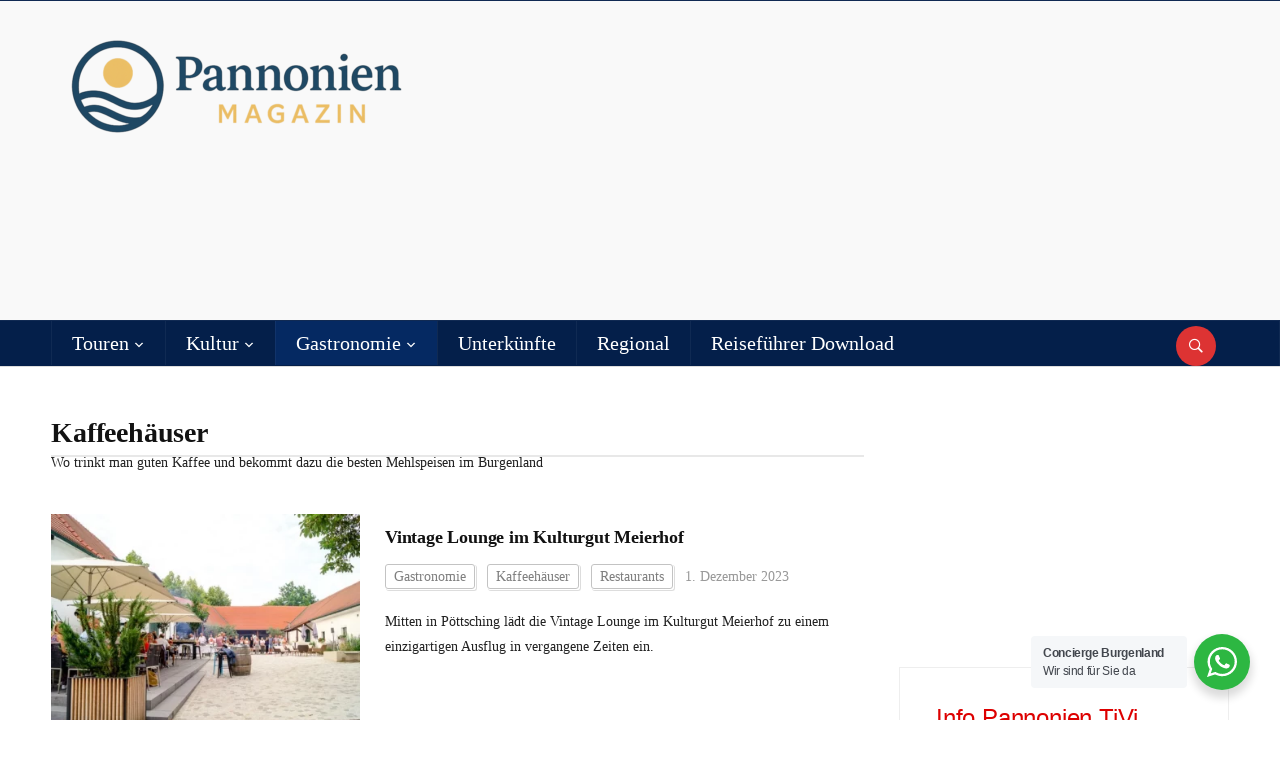

--- FILE ---
content_type: text/html; charset=UTF-8
request_url: https://pannonien.tv/category/restaurants-nightclubs/kaffeehauser/
body_size: 36038
content:
<!DOCTYPE html><html lang="de-AT"><head><meta charset="UTF-8"><meta name="viewport" content="width=device-width, initial-scale=1.0"><link rel="profile" href="http://gmpg.org/xfn/11"><link rel="pingback" href="https://pannonien.tv/xmlrpc.php"><title>Kaffeehäuser &#8211; Pannonien Magazin</title><meta name='robots' content='max-image-preview:large' /><link rel="alternate" type="application/rss+xml" title="Pannonien Magazin &raquo; Feed" href="https://pannonien.tv/feed/" /><link rel="alternate" type="application/rss+xml" title="Pannonien Magazin &raquo; Kommentar-Feed" href="https://pannonien.tv/comments/feed/" /> <script consent-skip-blocker="1" data-skip-lazy-load="js-extra" data-noptimize  data-cfasync="false">(function () {
  // Web Font Loader compatibility (https://github.com/typekit/webfontloader)
  var modules = {
    typekit: "https://use.typekit.net",
    google: "https://fonts.googleapis.com/"
  };

  var load = function (config) {
    setTimeout(function () {
      var a = window.consentApi;

      // Only when blocker is active
      if (a) {
        // Iterate all modules and handle in a single `WebFont.load`
        Object.keys(modules).forEach(function (module) {
          var newConfigWithoutOtherModules = JSON.parse(
            JSON.stringify(config)
          );
          Object.keys(modules).forEach(function (toRemove) {
            if (toRemove !== module) {
              delete newConfigWithoutOtherModules[toRemove];
            }
          });

          if (newConfigWithoutOtherModules[module]) {
            a.unblock(modules[module]).then(function () {
              var originalLoad = window.WebFont.load;
              if (originalLoad !== load) {
                originalLoad(newConfigWithoutOtherModules);
              }
            });
          }
        });
      }
    }, 0);
  };

  if (!window.WebFont) {
    window.WebFont = {
      load: load
    };
  }
})();</script><style>[consent-id]:not(.rcb-content-blocker):not([consent-transaction-complete]):not([consent-visual-use-parent^="children:"]):not([consent-confirm]){opacity:0!important;}
.rcb-content-blocker+.rcb-content-blocker-children-fallback~*{display:none!important;}</style><link rel="preload" href="https://pannonien.tv/wp-content/e70f9461bb93087957781a05f330f6f4/dist/102705674.js?ver=975c5defe73b4b2fde03afbaa384a541" as="script" /><link rel="preload" href="https://pannonien.tv/wp-content/e70f9461bb93087957781a05f330f6f4/dist/1118672489.js?ver=64a64f3ab0d5ab261ad8ca6eebf70126" as="script" /><link rel="preload" href="https://pannonien.tv/wp-content/plugins/real-cookie-banner/public/lib/animate.css/animate.min.css?ver=4.1.1" as="style" /><link rel="alternate" type="application/rss+xml" title="Pannonien Magazin &raquo; Kaffeehäuser Kategorie-Feed" href="https://pannonien.tv/category/gastronomie/kaffeehauser/feed/" /> <script data-cfasync="false" type="text/javascript" defer src="https://pannonien.tv/wp-content/e70f9461bb93087957781a05f330f6f4/dist/102705674.js?ver=975c5defe73b4b2fde03afbaa384a541" id="real-cookie-banner-vendor-real-cookie-banner-banner-js"></script> <script type="application/json" data-skip-lazy-load="js-extra" data-skip-moving="true" data-no-defer nitro-exclude data-alt-type="application/ld+json" data-dont-merge data-wpmeteor-nooptimize="true" data-cfasync="false" id="af746fe756c9ab21291f3bc23d0f008f01-js-extra">{"slug":"real-cookie-banner","textDomain":"real-cookie-banner","version":"5.2.10","restUrl":"https:\/\/pannonien.tv\/wp-json\/real-cookie-banner\/v1\/","restNamespace":"real-cookie-banner\/v1","restPathObfuscateOffset":"196b5104732f9c67","restRoot":"https:\/\/pannonien.tv\/wp-json\/","restQuery":{"_v":"5.2.10","_locale":"user"},"restNonce":"cfe859c327","restRecreateNonceEndpoint":"https:\/\/pannonien.tv\/wp-admin\/admin-ajax.php?action=rest-nonce","publicUrl":"https:\/\/pannonien.tv\/wp-content\/plugins\/real-cookie-banner\/public\/","chunkFolder":"dist","chunksLanguageFolder":"https:\/\/pannonien.tv\/wp-content\/languages\/mo-cache\/real-cookie-banner\/","chunks":{"chunk-config-tab-blocker.lite.js":["de_AT-83d48f038e1cf6148175589160cda67e","de_AT-e5c2f3318cd06f18a058318f5795a54b","de_AT-76129424d1eb6744d17357561a128725","de_AT-d3d8ada331df664d13fa407b77bc690b"],"chunk-config-tab-blocker.pro.js":["de_AT-ddf5ae983675e7b6eec2afc2d53654a2","de_AT-487d95eea292aab22c80aa3ae9be41f0","de_AT-ab0e642081d4d0d660276c9cebfe9f5d","de_AT-0f5f6074a855fa677e6086b82145bd50"],"chunk-config-tab-consent.lite.js":["de_AT-3823d7521a3fc2857511061e0d660408"],"chunk-config-tab-consent.pro.js":["de_AT-9cb9ecf8c1e8ce14036b5f3a5e19f098"],"chunk-config-tab-cookies.lite.js":["de_AT-1a51b37d0ef409906245c7ed80d76040","de_AT-e5c2f3318cd06f18a058318f5795a54b","de_AT-76129424d1eb6744d17357561a128725"],"chunk-config-tab-cookies.pro.js":["de_AT-572ee75deed92e7a74abba4b86604687","de_AT-487d95eea292aab22c80aa3ae9be41f0","de_AT-ab0e642081d4d0d660276c9cebfe9f5d"],"chunk-config-tab-dashboard.lite.js":["de_AT-f843c51245ecd2b389746275b3da66b6"],"chunk-config-tab-dashboard.pro.js":["de_AT-ae5ae8f925f0409361cfe395645ac077"],"chunk-config-tab-import.lite.js":["de_AT-66df94240f04843e5a208823e466a850"],"chunk-config-tab-import.pro.js":["de_AT-e5fee6b51986d4ff7a051d6f6a7b076a"],"chunk-config-tab-licensing.lite.js":["de_AT-e01f803e4093b19d6787901b9591b5a6"],"chunk-config-tab-licensing.pro.js":["de_AT-4918ea9704f47c2055904e4104d4ffba"],"chunk-config-tab-scanner.lite.js":["de_AT-b10b39f1099ef599835c729334e38429"],"chunk-config-tab-scanner.pro.js":["de_AT-752a1502ab4f0bebfa2ad50c68ef571f"],"chunk-config-tab-settings.lite.js":["de_AT-37978e0b06b4eb18b16164a2d9c93a2c"],"chunk-config-tab-settings.pro.js":["de_AT-e59d3dcc762e276255c8989fbd1f80e3"],"chunk-config-tab-tcf.lite.js":["de_AT-4f658bdbf0aa370053460bc9e3cd1f69","de_AT-e5c2f3318cd06f18a058318f5795a54b","de_AT-d3d8ada331df664d13fa407b77bc690b"],"chunk-config-tab-tcf.pro.js":["de_AT-e1e83d5b8a28f1f91f63b9de2a8b181a","de_AT-487d95eea292aab22c80aa3ae9be41f0","de_AT-0f5f6074a855fa677e6086b82145bd50"]},"others":{"customizeValuesBanner":"{\"layout\":{\"type\":\"dialog\",\"maxHeightEnabled\":false,\"maxHeight\":740,\"dialogMaxWidth\":530,\"dialogPosition\":\"middleCenter\",\"dialogMargin\":[0,0,0,0],\"bannerPosition\":\"bottom\",\"bannerMaxWidth\":1024,\"dialogBorderRadius\":3,\"borderRadius\":5,\"animationIn\":\"slideInUp\",\"animationInDuration\":500,\"animationInOnlyMobile\":true,\"animationOut\":\"none\",\"animationOutDuration\":500,\"animationOutOnlyMobile\":true,\"overlay\":true,\"overlayBg\":\"#000000\",\"overlayBgAlpha\":38,\"overlayBlur\":2},\"decision\":{\"acceptAll\":\"button\",\"acceptEssentials\":\"button\",\"showCloseIcon\":false,\"acceptIndividual\":\"link\",\"buttonOrder\":\"all,essential,save,individual\",\"showGroups\":false,\"groupsFirstView\":false,\"saveButton\":\"always\"},\"design\":{\"bg\":\"#ffffff\",\"textAlign\":\"center\",\"linkTextDecoration\":\"underline\",\"borderWidth\":0,\"borderColor\":\"#ffffff\",\"fontSize\":13,\"fontColor\":\"#2b2b2b\",\"fontInheritFamily\":true,\"fontFamily\":\"Arial, Helvetica, sans-serif\",\"fontWeight\":\"normal\",\"boxShadowEnabled\":true,\"boxShadowOffsetX\":0,\"boxShadowOffsetY\":5,\"boxShadowBlurRadius\":13,\"boxShadowSpreadRadius\":0,\"boxShadowColor\":\"#000000\",\"boxShadowColorAlpha\":20},\"headerDesign\":{\"inheritBg\":true,\"bg\":\"#f4f4f4\",\"inheritTextAlign\":true,\"textAlign\":\"center\",\"padding\":[17,20,15,20],\"logo\":\"\",\"logoRetina\":\"\",\"logoMaxHeight\":40,\"logoPosition\":\"left\",\"logoMargin\":[5,15,5,15],\"fontSize\":20,\"fontColor\":\"#2b2b2b\",\"fontInheritFamily\":true,\"fontFamily\":\"Arial, Helvetica, sans-serif\",\"fontWeight\":\"normal\",\"borderWidth\":1,\"borderColor\":\"#efefef\"},\"bodyDesign\":{\"padding\":[15,20,5,20],\"descriptionInheritFontSize\":true,\"descriptionFontSize\":13,\"dottedGroupsInheritFontSize\":true,\"dottedGroupsFontSize\":13,\"dottedGroupsBulletColor\":\"#15779b\",\"teachingsInheritTextAlign\":true,\"teachingsTextAlign\":\"center\",\"teachingsSeparatorActive\":true,\"teachingsSeparatorWidth\":50,\"teachingsSeparatorHeight\":1,\"teachingsSeparatorColor\":\"#15779b\",\"teachingsInheritFontSize\":false,\"teachingsFontSize\":12,\"teachingsInheritFontColor\":false,\"teachingsFontColor\":\"#7c7c7c\",\"accordionMargin\":[10,0,5,0],\"accordionPadding\":[5,10,5,10],\"accordionArrowType\":\"outlined\",\"accordionArrowColor\":\"#15779b\",\"accordionBg\":\"#ffffff\",\"accordionActiveBg\":\"#f9f9f9\",\"accordionHoverBg\":\"#efefef\",\"accordionBorderWidth\":1,\"accordionBorderColor\":\"#efefef\",\"accordionTitleFontSize\":12,\"accordionTitleFontColor\":\"#2b2b2b\",\"accordionTitleFontWeight\":\"normal\",\"accordionDescriptionMargin\":[5,0,0,0],\"accordionDescriptionFontSize\":12,\"accordionDescriptionFontColor\":\"#757575\",\"accordionDescriptionFontWeight\":\"normal\",\"acceptAllOneRowLayout\":false,\"acceptAllPadding\":[10,10,10,10],\"acceptAllBg\":\"#15779b\",\"acceptAllTextAlign\":\"center\",\"acceptAllFontSize\":18,\"acceptAllFontColor\":\"#ffffff\",\"acceptAllFontWeight\":\"normal\",\"acceptAllBorderWidth\":0,\"acceptAllBorderColor\":\"#000000\",\"acceptAllHoverBg\":\"#11607d\",\"acceptAllHoverFontColor\":\"#ffffff\",\"acceptAllHoverBorderColor\":\"#000000\",\"acceptEssentialsUseAcceptAll\":true,\"acceptEssentialsButtonType\":\"\",\"acceptEssentialsPadding\":[10,10,10,10],\"acceptEssentialsBg\":\"#efefef\",\"acceptEssentialsTextAlign\":\"center\",\"acceptEssentialsFontSize\":18,\"acceptEssentialsFontColor\":\"#0a0a0a\",\"acceptEssentialsFontWeight\":\"normal\",\"acceptEssentialsBorderWidth\":0,\"acceptEssentialsBorderColor\":\"#000000\",\"acceptEssentialsHoverBg\":\"#e8e8e8\",\"acceptEssentialsHoverFontColor\":\"#000000\",\"acceptEssentialsHoverBorderColor\":\"#000000\",\"acceptIndividualPadding\":[5,5,5,5],\"acceptIndividualBg\":\"#ffffff\",\"acceptIndividualTextAlign\":\"center\",\"acceptIndividualFontSize\":15,\"acceptIndividualFontColor\":\"#15779b\",\"acceptIndividualFontWeight\":\"normal\",\"acceptIndividualBorderWidth\":0,\"acceptIndividualBorderColor\":\"#000000\",\"acceptIndividualHoverBg\":\"#ffffff\",\"acceptIndividualHoverFontColor\":\"#11607d\",\"acceptIndividualHoverBorderColor\":\"#000000\"},\"footerDesign\":{\"poweredByLink\":true,\"inheritBg\":false,\"bg\":\"#fcfcfc\",\"inheritTextAlign\":true,\"textAlign\":\"center\",\"padding\":[10,20,15,20],\"fontSize\":14,\"fontColor\":\"#7c7c7c\",\"fontInheritFamily\":true,\"fontFamily\":\"Arial, Helvetica, sans-serif\",\"fontWeight\":\"normal\",\"hoverFontColor\":\"#2b2b2b\",\"borderWidth\":1,\"borderColor\":\"#efefef\",\"languageSwitcher\":\"flags\"},\"texts\":{\"headline\":\"Privatsph\\u00e4re-Einstellungen\",\"description\":\"Wir verwenden Cookies und \\u00e4hnliche Technologien auf unserer Website und verarbeiten personenbezogene Daten von dir (z.B. IP-Adresse), um z.B. Inhalte und Anzeigen zu personalisieren, Medien von Drittanbietern einzubinden oder Zugriffe auf unsere Website zu analysieren. Die Datenverarbeitung kann auch erst in Folge gesetzter Cookies stattfinden. Wir teilen diese Daten mit Dritten, die wir in den Privatsph\\u00e4re-Einstellungen benennen.<br \\\/><br \\\/>Die Datenverarbeitung kann mit deiner Einwilligung oder auf Basis eines berechtigten Interesses erfolgen, dem du in den Privatsph\\u00e4re-Einstellungen widersprechen kannst. Du hast das Recht, nicht einzuwilligen und deine Einwilligung zu einem sp\\u00e4teren Zeitpunkt zu \\u00e4ndern oder zu widerrufen. Weitere Informationen zur Verwendung deiner Daten findest du in unserer {{privacyPolicy}}Datenschutzerkl\\u00e4rung{{\\\/privacyPolicy}}.\",\"acceptAll\":\"Alle akzeptieren\",\"acceptEssentials\":\"Weiter ohne Einwilligung\",\"acceptIndividual\":\"Privatsph\\u00e4re-Einstellungen individuell festlegen\",\"poweredBy\":\"2\",\"dataProcessingInUnsafeCountries\":\"Einige Services verarbeiten personenbezogene Daten in unsicheren Drittl\\u00e4ndern. Mit deiner Einwilligung stimmst du auch der Datenverarbeitung gekennzeichneter Services gem\\u00e4\\u00df {{legalBasis}} zu, mit Risiken wie unzureichenden Rechtsmitteln, unbefugtem Zugriff durch Beh\\u00f6rden ohne Information oder Widerspruchsm\\u00f6glichkeit, unbefugter Weitergabe an Dritte und unzureichenden Datensicherheitsma\\u00dfnahmen.\",\"ageNoticeBanner\":\"Du bist unter {{minAge}} Jahre alt? Dann kannst du nicht in optionale Services einwilligen. Du kannst deine Eltern oder Erziehungsberechtigten bitten, mit dir in diese Services einzuwilligen.\",\"ageNoticeBlocker\":\"Du bist unter {{minAge}} Jahre alt? Leider darfst du in diesen Service nicht selbst einwilligen, um diese Inhalte zu sehen. Bitte deine Eltern oder Erziehungsberechtigten, in den Service mit dir einzuwilligen!\",\"listServicesNotice\":\"Wenn du alle Services akzeptierst, erlaubst du, dass {{services}} geladen werden. Diese sind nach ihrem Zweck in Gruppen {{serviceGroups}} unterteilt (Zugeh\\u00f6rigkeit durch hochgestellte Zahlen gekennzeichnet).\",\"listServicesLegitimateInterestNotice\":\"Au\\u00dferdem werden {{services}} auf der Grundlage eines berechtigten Interesses geladen.\",\"consentForwardingExternalHosts\":\"Deine Einwilligung gilt auch auf {{websites}}.\",\"blockerHeadline\":\"{{name}} aufgrund von Privatsph\\u00e4re-Einstellungen blockiert\",\"blockerLinkShowMissing\":\"Zeige alle Services, in die du noch einwilligen musst\",\"blockerLoadButton\":\"Services akzeptieren und Inhalte laden\",\"blockerAcceptInfo\":\"Wenn du die blockierten Inhalte l\\u00e4dst, werden deine Datenschutzeinstellungen angepasst. Inhalte aus diesem Service werden in Zukunft nicht mehr blockiert.\",\"stickyHistory\":\"Historie der Privatsph\\u00e4re-Einstellungen\",\"stickyRevoke\":\"Einwilligungen widerrufen\",\"stickyRevokeSuccessMessage\":\"Du hast die Einwilligung f\\u00fcr Services mit dessen Cookies und Verarbeitung personenbezogener Daten erfolgreich widerrufen. Die Seite wird jetzt neu geladen!\",\"stickyChange\":\"Privatsph\\u00e4re-Einstellungen \\u00e4ndern\"},\"individualLayout\":{\"inheritDialogMaxWidth\":false,\"dialogMaxWidth\":970,\"inheritBannerMaxWidth\":true,\"bannerMaxWidth\":1980,\"descriptionTextAlign\":\"left\"},\"group\":{\"checkboxBg\":\"#f0f0f0\",\"checkboxBorderWidth\":1,\"checkboxBorderColor\":\"#d2d2d2\",\"checkboxActiveColor\":\"#ffffff\",\"checkboxActiveBg\":\"#15779b\",\"checkboxActiveBorderColor\":\"#11607d\",\"groupInheritBg\":true,\"groupBg\":\"#f4f4f4\",\"groupPadding\":[15,15,15,15],\"groupSpacing\":10,\"groupBorderRadius\":5,\"groupBorderWidth\":1,\"groupBorderColor\":\"#f4f4f4\",\"headlineFontSize\":16,\"headlineFontWeight\":\"normal\",\"headlineFontColor\":\"#2b2b2b\",\"descriptionFontSize\":14,\"descriptionFontColor\":\"#7c7c7c\",\"linkColor\":\"#7c7c7c\",\"linkHoverColor\":\"#2b2b2b\",\"detailsHideLessRelevant\":true},\"saveButton\":{\"useAcceptAll\":true,\"type\":\"button\",\"padding\":[10,10,10,10],\"bg\":\"#efefef\",\"textAlign\":\"center\",\"fontSize\":18,\"fontColor\":\"#0a0a0a\",\"fontWeight\":\"normal\",\"borderWidth\":0,\"borderColor\":\"#000000\",\"hoverBg\":\"#e8e8e8\",\"hoverFontColor\":\"#000000\",\"hoverBorderColor\":\"#000000\"},\"individualTexts\":{\"headline\":\"Individuelle Privatsph\\u00e4re-Einstellungen\",\"description\":\"Wir verwenden Cookies und \\u00e4hnliche Technologien auf unserer Website und verarbeiten personenbezogene Daten von dir (z.B. IP-Adresse), um z.B. Inhalte und Anzeigen zu personalisieren, Medien von Drittanbietern einzubinden oder Zugriffe auf unsere Website zu analysieren. Die Datenverarbeitung kann auch erst in Folge gesetzter Cookies stattfinden. Wir teilen diese Daten mit Dritten, die wir in den Privatsph\\u00e4re-Einstellungen benennen.<br \\\/><br \\\/>Die Datenverarbeitung kann mit deiner Einwilligung oder auf Basis eines berechtigten Interesses erfolgen, dem du in den Privatsph\\u00e4re-Einstellungen widersprechen kannst. Du hast das Recht, nicht einzuwilligen und deine Einwilligung zu einem sp\\u00e4teren Zeitpunkt zu \\u00e4ndern oder zu widerrufen. Weitere Informationen zur Verwendung deiner Daten findest du in unserer {{privacyPolicy}}Datenschutzerkl\\u00e4rung{{\\\/privacyPolicy}}.<br \\\/><br \\\/>Im Folgenden findest du eine \\u00dcbersicht \\u00fcber alle Services, die von dieser Website genutzt werden. Du kannst dir detaillierte Informationen zu jedem Service ansehen und ihm einzeln zustimmen oder von deinem Widerspruchsrecht Gebrauch machen.\",\"save\":\"Individuelle Auswahlen speichern\",\"showMore\":\"Service-Informationen anzeigen\",\"hideMore\":\"Service-Informationen ausblenden\",\"postamble\":\"\"},\"mobile\":{\"enabled\":true,\"maxHeight\":400,\"hideHeader\":false,\"alignment\":\"bottom\",\"scalePercent\":90,\"scalePercentVertical\":-50},\"sticky\":{\"enabled\":false,\"animationsEnabled\":true,\"alignment\":\"left\",\"bubbleBorderRadius\":50,\"icon\":\"fingerprint\",\"iconCustom\":\"\",\"iconCustomRetina\":\"\",\"iconSize\":30,\"iconColor\":\"#ffffff\",\"bubbleMargin\":[10,20,20,20],\"bubblePadding\":15,\"bubbleBg\":\"#15779b\",\"bubbleBorderWidth\":0,\"bubbleBorderColor\":\"#10556f\",\"boxShadowEnabled\":true,\"boxShadowOffsetX\":0,\"boxShadowOffsetY\":2,\"boxShadowBlurRadius\":5,\"boxShadowSpreadRadius\":1,\"boxShadowColor\":\"#105b77\",\"boxShadowColorAlpha\":40,\"bubbleHoverBg\":\"#ffffff\",\"bubbleHoverBorderColor\":\"#000000\",\"hoverIconColor\":\"#000000\",\"hoverIconCustom\":\"\",\"hoverIconCustomRetina\":\"\",\"menuFontSize\":16,\"menuBorderRadius\":5,\"menuItemSpacing\":10,\"menuItemPadding\":[5,10,5,10]},\"customCss\":{\"css\":\"\",\"antiAdBlocker\":\"y\"}}","isPro":false,"showProHints":false,"proUrl":"https:\/\/devowl.io\/de\/go\/real-cookie-banner?source=rcb-lite","showLiteNotice":true,"frontend":{"groups":"[{\"id\":4786,\"name\":\"Essenziell\",\"slug\":\"essenziell\",\"description\":\"Essenzielle Services sind f\\u00fcr die grundlegende Funktionalit\\u00e4t der Website erforderlich. Sie enthalten nur technisch notwendige Services. Diesen Services kann nicht widersprochen werden.\",\"isEssential\":true,\"isDefault\":true,\"items\":[{\"id\":33194,\"name\":\"Real Cookie Banner\",\"purpose\":\"Real Cookie Banner bittet Website-Besucher um die Einwilligung zum Setzen von Cookies und zur Verarbeitung personenbezogener Daten. Dazu wird jedem Website-Besucher eine UUID (pseudonyme Identifikation des Nutzers) zugewiesen, die bis zum Ablauf des Cookies zur Speicherung der Einwilligung g\\u00fcltig ist. Cookies werden dazu verwendet, um zu testen, ob Cookies gesetzt werden k\\u00f6nnen, um Referenz auf die dokumentierte Einwilligung zu speichern, um zu speichern, in welche Services aus welchen Service-Gruppen der Besucher eingewilligt hat, und, falls Einwilligung nach dem Transparency & Consent Framework (TCF) eingeholt werden, um die Einwilligungen in TCF Partner, Zwecke, besondere Zwecke, Funktionen und besondere Funktionen zu speichern. Im Rahmen der Darlegungspflicht nach DSGVO wird die erhobene Einwilligung vollumf\\u00e4nglich dokumentiert. Dazu z\\u00e4hlt neben den Services und Service-Gruppen, in welche der Besucher eingewilligt hat, und falls Einwilligung nach dem TCF Standard eingeholt werden, in welche TCF Partner, Zwecke und Funktionen der Besucher eingewilligt hat, alle Einstellungen des Cookie Banners zum Zeitpunkt der Einwilligung als auch die technischen Umst\\u00e4nde (z.B. Gr\\u00f6\\u00dfe des Sichtbereichs bei der Einwilligung) und die Nutzerinteraktionen (z.B. Klick auf Buttons), die zur Einwilligung gef\\u00fchrt haben. Die Einwilligung wird pro Sprache einmal erhoben.\",\"providerContact\":{\"phone\":\"\",\"email\":\"\",\"link\":\"\"},\"isProviderCurrentWebsite\":true,\"provider\":\"Pannonien TiVi\",\"uniqueName\":\"real-cookie-banner\",\"isEmbeddingOnlyExternalResources\":false,\"legalBasis\":\"legal-requirement\",\"dataProcessingInCountries\":[],\"dataProcessingInCountriesSpecialTreatments\":[],\"technicalDefinitions\":[{\"type\":\"http\",\"name\":\"real_cookie_banner*\",\"host\":\".pannonien.tv\",\"duration\":365,\"durationUnit\":\"d\",\"isSessionDuration\":false,\"purpose\":\"Eindeutiger Identifikator f\\u00fcr die Einwilligung, aber nicht f\\u00fcr den Website-Besucher. Revisionshash f\\u00fcr die Einstellungen des Cookie-Banners (Texte, Farben, Funktionen, Servicegruppen, Dienste, Content Blocker usw.). IDs f\\u00fcr eingewilligte Services und Service-Gruppen.\"},{\"type\":\"http\",\"name\":\"real_cookie_banner*-tcf\",\"host\":\".pannonien.tv\",\"duration\":365,\"durationUnit\":\"d\",\"isSessionDuration\":false,\"purpose\":\"Im Rahmen von TCF gesammelte Einwilligungen, die im TC-String-Format gespeichert werden, einschlie\\u00dflich TCF-Vendoren, -Zwecke, -Sonderzwecke, -Funktionen und -Sonderfunktionen.\"},{\"type\":\"http\",\"name\":\"real_cookie_banner*-gcm\",\"host\":\".pannonien.tv\",\"duration\":365,\"durationUnit\":\"d\",\"isSessionDuration\":false,\"purpose\":\"Die im Google Consent Mode gesammelten Einwilligungen in die verschiedenen Einwilligungstypen (Zwecke) werden f\\u00fcr alle mit dem Google Consent Mode kompatiblen Services gespeichert.\"},{\"type\":\"http\",\"name\":\"real_cookie_banner-test\",\"host\":\".pannonien.tv\",\"duration\":365,\"durationUnit\":\"d\",\"isSessionDuration\":false,\"purpose\":\"Cookie, der gesetzt wurde, um die Funktionalit\\u00e4t von HTTP-Cookies zu testen. Wird sofort nach dem Test gel\\u00f6scht.\"},{\"type\":\"local\",\"name\":\"real_cookie_banner*\",\"host\":\"https:\\\/\\\/pannonien.tv\",\"duration\":1,\"durationUnit\":\"d\",\"isSessionDuration\":false,\"purpose\":\"Eindeutiger Identifikator f\\u00fcr die Einwilligung, aber nicht f\\u00fcr den Website-Besucher. Revisionshash f\\u00fcr die Einstellungen des Cookie-Banners (Texte, Farben, Funktionen, Service-Gruppen, Services, Content Blocker usw.). IDs f\\u00fcr eingewilligte Services und Service-Gruppen. Wird nur solange gespeichert, bis die Einwilligung auf dem Website-Server dokumentiert ist.\"},{\"type\":\"local\",\"name\":\"real_cookie_banner*-tcf\",\"host\":\"https:\\\/\\\/pannonien.tv\",\"duration\":1,\"durationUnit\":\"d\",\"isSessionDuration\":false,\"purpose\":\"Im Rahmen von TCF gesammelte Einwilligungen werden im TC-String-Format gespeichert, einschlie\\u00dflich TCF Vendoren, Zwecke, besondere Zwecke, Funktionen und besondere Funktionen. Wird nur solange gespeichert, bis die Einwilligung auf dem Website-Server dokumentiert ist.\"},{\"type\":\"local\",\"name\":\"real_cookie_banner*-gcm\",\"host\":\"https:\\\/\\\/pannonien.tv\",\"duration\":1,\"durationUnit\":\"d\",\"isSessionDuration\":false,\"purpose\":\"Im Rahmen des Google Consent Mode erfasste Einwilligungen werden f\\u00fcr alle mit dem Google Consent Mode kompatiblen Services in Einwilligungstypen (Zwecke) gespeichert. Wird nur solange gespeichert, bis die Einwilligung auf dem Website-Server dokumentiert ist.\"},{\"type\":\"local\",\"name\":\"real_cookie_banner-consent-queue*\",\"host\":\"https:\\\/\\\/pannonien.tv\",\"duration\":1,\"durationUnit\":\"d\",\"isSessionDuration\":false,\"purpose\":\"Lokale Zwischenspeicherung (Caching) der Auswahl im Cookie-Banner, bis der Server die Einwilligung dokumentiert; Dokumentation periodisch oder bei Seitenwechseln versucht, wenn der Server nicht verf\\u00fcgbar oder \\u00fcberlastet ist.\"}],\"codeDynamics\":[],\"providerPrivacyPolicyUrl\":\"https:\\\/\\\/pannonien.tv\\\/impressum\\\/datenschutz\\\/\",\"providerLegalNoticeUrl\":\"\",\"tagManagerOptInEventName\":\"\",\"tagManagerOptOutEventName\":\"\",\"googleConsentModeConsentTypes\":[],\"executePriority\":10,\"codeOptIn\":\"\",\"executeCodeOptInWhenNoTagManagerConsentIsGiven\":false,\"codeOptOut\":\"\",\"executeCodeOptOutWhenNoTagManagerConsentIsGiven\":false,\"deleteTechnicalDefinitionsAfterOptOut\":false,\"codeOnPageLoad\":\"\",\"presetId\":\"real-cookie-banner\"}]},{\"id\":4787,\"name\":\"Funktional\",\"slug\":\"funktional\",\"description\":\"Funktionale Services sind notwendig, um \\u00fcber die wesentliche Funktionalit\\u00e4t der Website hinausgehende Features wie h\\u00fcbschere Schriftarten, Videowiedergabe oder interaktive Web 2.0-Features bereitzustellen. Inhalte von z.B. Video- und Social Media-Plattformen sind standardm\\u00e4\\u00dfig gesperrt und k\\u00f6nnen zugestimmt werden. Wenn dem Service zugestimmt wird, werden diese Inhalte automatisch ohne weitere manuelle Einwilligung geladen.\",\"isEssential\":false,\"isDefault\":true,\"items\":[{\"id\":34668,\"name\":\"Gravatar (Avatar images)\",\"purpose\":\"Gravatar ist ein Dienst, bei dem Personen ihre E-Mail-Adresse mit einem Avatar-Bild verkn\\u00fcpfen k\\u00f6nnen, dass beispielsweise im Kommentarbereich geladen wird. Auf dem Client des Nutzers werden keine Cookies im technischen Sinne gesetzt, aber es werden technische und pers\\u00f6nliche Daten wie z.B. die IP-Adresse vom Client zum Server des Diensteanbieters \\u00fcbertragen, um die Nutzung des Dienstes zu erm\\u00f6glichen.\",\"providerContact\":{\"phone\":\"\",\"email\":\"\",\"link\":\"\"},\"isProviderCurrentWebsite\":true,\"provider\":\"Automattic Inc.\",\"uniqueName\":\"gravatar-avatar-images\",\"isEmbeddingOnlyExternalResources\":true,\"legalBasis\":\"consent\",\"dataProcessingInCountries\":[\"US\"],\"dataProcessingInCountriesSpecialTreatments\":[],\"technicalDefinitions\":[{\"type\":\"http\",\"name\":\"\",\"host\":\"\",\"duration\":0,\"durationUnit\":\"y\",\"isSessionDuration\":false,\"purpose\":\"\"}],\"codeDynamics\":[],\"providerPrivacyPolicyUrl\":\"https:\\\/\\\/automattic.com\\\/privacy\\\/\",\"providerLegalNoticeUrl\":\"https:\\\/\\\/pannonien.tv\\\/impressum\\\/\",\"tagManagerOptInEventName\":\"\",\"tagManagerOptOutEventName\":\"\",\"googleConsentModeConsentTypes\":[],\"executePriority\":10,\"codeOptIn\":\"\",\"executeCodeOptInWhenNoTagManagerConsentIsGiven\":false,\"codeOptOut\":\"\",\"executeCodeOptOutWhenNoTagManagerConsentIsGiven\":false,\"deleteTechnicalDefinitionsAfterOptOut\":false,\"codeOnPageLoad\":\"\",\"presetId\":\"gravatar-avatar-images\"},{\"id\":34483,\"name\":\"Google Fonts\",\"purpose\":\"Google Fonts ist ein Dienst, der Schriften, die nicht auf dem Client-Ger\\u00e4t des Nutzers installiert sind, herunterl\\u00e4dt und in die Website einbettet. Auf dem Client-Ger\\u00e4t des Nutzers werden keine Cookies im technischen Sinne gesetzt, aber es werden technische und pers\\u00f6nliche Daten wie z.B. die IP-Adresse vom Client an den Server des Dienstanbieters \\u00fcbertragen, um die Nutzung des Dienstes zu erm\\u00f6glichen.\",\"providerContact\":{\"phone\":\"\",\"email\":\"\",\"link\":\"\"},\"isProviderCurrentWebsite\":false,\"provider\":\"Google Ireland Limited\",\"uniqueName\":\"google-fonts\",\"isEmbeddingOnlyExternalResources\":true,\"legalBasis\":\"consent\",\"dataProcessingInCountries\":[\"US\"],\"dataProcessingInCountriesSpecialTreatments\":[],\"technicalDefinitions\":[{\"type\":\"http\",\"name\":\"\",\"host\":\"\",\"duration\":0,\"durationUnit\":\"y\",\"isSessionDuration\":false,\"purpose\":\"\"}],\"codeDynamics\":[],\"providerPrivacyPolicyUrl\":\"https:\\\/\\\/policies.google.com\\\/privacy\",\"providerLegalNoticeUrl\":\"\",\"tagManagerOptInEventName\":\"\",\"tagManagerOptOutEventName\":\"\",\"googleConsentModeConsentTypes\":[],\"executePriority\":10,\"codeOptIn\":\"\",\"executeCodeOptInWhenNoTagManagerConsentIsGiven\":false,\"codeOptOut\":\"\",\"executeCodeOptOutWhenNoTagManagerConsentIsGiven\":false,\"deleteTechnicalDefinitionsAfterOptOut\":false,\"codeOnPageLoad\":\"base64-encoded:[base64]\",\"presetId\":\"google-fonts\"},{\"id\":34482,\"name\":\"Gravatar (Avatar images)\",\"purpose\":\"Gravatar ist ein Dienst, bei dem Personen ihre E-Mail-Adresse mit einem Avatar-Bild verkn\\u00fcpfen k\\u00f6nnen, dass beispielsweise im Kommentarbereich geladen wird. Auf dem Client des Nutzers werden keine Cookies im technischen Sinne gesetzt, aber es werden technische und pers\\u00f6nliche Daten wie z.B. die IP-Adresse vom Client zum Server des Diensteanbieters \\u00fcbertragen, um die Nutzung des Dienstes zu erm\\u00f6glichen.\",\"providerContact\":{\"phone\":\"\",\"email\":\"\",\"link\":\"\"},\"isProviderCurrentWebsite\":false,\"provider\":\"Automattic Inc.\",\"uniqueName\":\"gravatar-avatar-images\",\"isEmbeddingOnlyExternalResources\":true,\"legalBasis\":\"consent\",\"dataProcessingInCountries\":[\"US\"],\"dataProcessingInCountriesSpecialTreatments\":[],\"technicalDefinitions\":[{\"type\":\"http\",\"name\":\"\",\"host\":\"\",\"duration\":0,\"durationUnit\":\"y\",\"isSessionDuration\":false,\"purpose\":\"\"}],\"codeDynamics\":[],\"providerPrivacyPolicyUrl\":\"https:\\\/\\\/automattic.com\\\/privacy\\\/\",\"providerLegalNoticeUrl\":\"\",\"tagManagerOptInEventName\":\"\",\"tagManagerOptOutEventName\":\"\",\"googleConsentModeConsentTypes\":[],\"executePriority\":10,\"codeOptIn\":\"\",\"executeCodeOptInWhenNoTagManagerConsentIsGiven\":false,\"codeOptOut\":\"\",\"executeCodeOptOutWhenNoTagManagerConsentIsGiven\":false,\"deleteTechnicalDefinitionsAfterOptOut\":false,\"codeOnPageLoad\":\"\",\"presetId\":\"gravatar-avatar-images\"},{\"id\":33245,\"name\":\"WordPress.org Plugin (Embed)\",\"purpose\":\"WordPress.org erm\\u00f6glicht es, weitere und aktuelle Informationen \\u00fcber die auf wordpress.org ver\\u00f6ffentlichten Plugins anzuzeigen. Es werden keine Cookies im technischen Sinne auf dem Client des Nutzers gesetzt, jedoch werden technische und personenbezogene Daten wie die IP-Adresse vom Client an den Server des Dienstanbieters \\u00fcbermittelt, um die Nutzung des Services zu erm\\u00f6glichen.\",\"providerContact\":{\"phone\":\"\",\"email\":\"\",\"link\":\"\"},\"isProviderCurrentWebsite\":false,\"provider\":\"WordPress.org\",\"uniqueName\":\"wordpress-plugin-embed\",\"isEmbeddingOnlyExternalResources\":true,\"legalBasis\":\"consent\",\"dataProcessingInCountries\":[\"US\"],\"dataProcessingInCountriesSpecialTreatments\":[],\"technicalDefinitions\":[{\"type\":\"http\",\"name\":\"\",\"host\":\"\",\"duration\":0,\"durationUnit\":\"y\",\"isSessionDuration\":false,\"purpose\":\"\"}],\"codeDynamics\":[],\"providerPrivacyPolicyUrl\":\"https:\\\/\\\/wordpress.org\\\/about\\\/privacy\\\/\",\"providerLegalNoticeUrl\":\"\",\"tagManagerOptInEventName\":\"\",\"tagManagerOptOutEventName\":\"\",\"googleConsentModeConsentTypes\":[],\"executePriority\":10,\"codeOptIn\":\"\",\"executeCodeOptInWhenNoTagManagerConsentIsGiven\":false,\"codeOptOut\":\"\",\"executeCodeOptOutWhenNoTagManagerConsentIsGiven\":false,\"deleteTechnicalDefinitionsAfterOptOut\":false,\"codeOnPageLoad\":\"\",\"presetId\":\"wordpress-plugin-embed\"},{\"id\":33244,\"name\":\"Kommentare\",\"purpose\":\"WordPress als Content Management System bietet die M\\u00f6glichkeit, Kommentare unter Blog-Beitr\\u00e4gen und \\u00e4hnlichen Inhalten zu schreiben. Das Cookie speichert den Namen, die E-Mail-Adresse und die Website eines Kommentators, um sie wieder anzuzeigen, wenn der Kommentator einen weiteren Kommentar auf dieser Website schreiben m\\u00f6chte.\",\"providerContact\":{\"phone\":\"\",\"email\":\"\",\"link\":\"\"},\"isProviderCurrentWebsite\":true,\"provider\":\"Pannonien TiVi\",\"uniqueName\":\"wordpress-comments\",\"isEmbeddingOnlyExternalResources\":false,\"legalBasis\":\"consent\",\"dataProcessingInCountries\":[],\"dataProcessingInCountriesSpecialTreatments\":[],\"technicalDefinitions\":[{\"type\":\"http\",\"name\":\"comment_author_*\",\"host\":\"pannonien.tv\",\"duration\":1,\"durationUnit\":\"y\",\"isSessionDuration\":false,\"purpose\":\"\"},{\"type\":\"http\",\"name\":\"comment_author_email_*\",\"host\":\"pannonien.tv\",\"duration\":1,\"durationUnit\":\"y\",\"isSessionDuration\":false,\"purpose\":\"\"},{\"type\":\"http\",\"name\":\"comment_author_url_*\",\"host\":\"pannonien.tv\",\"duration\":1,\"durationUnit\":\"y\",\"isSessionDuration\":false,\"purpose\":\"\"}],\"codeDynamics\":[],\"providerPrivacyPolicyUrl\":\"https:\\\/\\\/pannonien.tv\\\/impressum\\\/datenschutz\\\/\",\"providerLegalNoticeUrl\":\"\",\"tagManagerOptInEventName\":\"\",\"tagManagerOptOutEventName\":\"\",\"googleConsentModeConsentTypes\":[],\"executePriority\":10,\"codeOptIn\":\"base64-encoded:[base64]\",\"executeCodeOptInWhenNoTagManagerConsentIsGiven\":false,\"codeOptOut\":\"\",\"executeCodeOptOutWhenNoTagManagerConsentIsGiven\":false,\"deleteTechnicalDefinitionsAfterOptOut\":false,\"codeOnPageLoad\":\"\",\"presetId\":\"wordpress-comments\"},{\"id\":33202,\"name\":\"Gravatar (Avatar images)\",\"purpose\":\"Gravatar ist ein Dienst, bei dem Personen ihre E-Mail-Adresse mit einem Avatar-Bild verkn\\u00fcpfen k\\u00f6nnen, dass beispielsweise im Kommentarbereich geladen wird. Auf dem Client des Nutzers werden keine Cookies im technischen Sinne gesetzt, aber es werden technische und pers\\u00f6nliche Daten wie z.B. die IP-Adresse vom Client zum Server des Diensteanbieters \\u00fcbertragen, um die Nutzung des Dienstes zu erm\\u00f6glichen.\",\"providerContact\":{\"phone\":\"\",\"email\":\"\",\"link\":\"\"},\"isProviderCurrentWebsite\":false,\"provider\":\"Automattic Inc.\",\"uniqueName\":\"gravatar-avatar-images\",\"isEmbeddingOnlyExternalResources\":true,\"legalBasis\":\"consent\",\"dataProcessingInCountries\":[\"US\"],\"dataProcessingInCountriesSpecialTreatments\":[],\"technicalDefinitions\":[{\"type\":\"http\",\"name\":\"\",\"host\":\"\",\"duration\":0,\"durationUnit\":\"y\",\"isSessionDuration\":false,\"purpose\":\"\"}],\"codeDynamics\":[],\"providerPrivacyPolicyUrl\":\"https:\\\/\\\/automattic.com\\\/privacy\\\/\",\"providerLegalNoticeUrl\":\"\",\"tagManagerOptInEventName\":\"\",\"tagManagerOptOutEventName\":\"\",\"googleConsentModeConsentTypes\":[],\"executePriority\":10,\"codeOptIn\":\"\",\"executeCodeOptInWhenNoTagManagerConsentIsGiven\":false,\"codeOptOut\":\"\",\"executeCodeOptOutWhenNoTagManagerConsentIsGiven\":false,\"deleteTechnicalDefinitionsAfterOptOut\":false,\"codeOnPageLoad\":\"\",\"presetId\":\"gravatar-avatar-images\"},{\"id\":33200,\"name\":\"YouTube\",\"purpose\":\"YouTube erm\\u00f6glicht die direkte Einbettung von auf youtube.com ver\\u00f6ffentlichten Inhalten in Websites. Die Cookies werden verwendet, um besuchte Websites und detaillierte Statistiken \\u00fcber das Nutzerverhalten zu sammeln. Diese Daten k\\u00f6nnen mit den Daten der auf youtube.com und google.com angemeldeten Nutzer verkn\\u00fcpft werden.\",\"providerContact\":{\"phone\":\"\",\"email\":\"\",\"link\":\"\"},\"isProviderCurrentWebsite\":false,\"provider\":\"Google Ireland Limited\",\"uniqueName\":\"youtube\",\"isEmbeddingOnlyExternalResources\":false,\"legalBasis\":\"consent\",\"dataProcessingInCountries\":[\"US\"],\"dataProcessingInCountriesSpecialTreatments\":[],\"technicalDefinitions\":[{\"type\":\"http\",\"name\":\"SIDCC\",\"host\":\".youtube.com\",\"duration\":1,\"durationUnit\":\"y\",\"isSessionDuration\":false,\"purpose\":\"\"},{\"type\":\"http\",\"name\":\"__Secure-3PAPISID\",\"host\":\".youtube.com\",\"duration\":2,\"durationUnit\":\"y\",\"isSessionDuration\":false,\"purpose\":\"\"},{\"type\":\"http\",\"name\":\"__Secure-APISID\",\"host\":\".youtube.com\",\"duration\":1,\"durationUnit\":\"mo\",\"isSessionDuration\":false,\"purpose\":\"\"},{\"type\":\"http\",\"name\":\"__Secure-SSID\",\"host\":\".youtube.com\",\"duration\":1,\"durationUnit\":\"mo\",\"isSessionDuration\":false,\"purpose\":\"\"},{\"type\":\"http\",\"name\":\"__Secure-HSID\",\"host\":\".youtube.com\",\"duration\":1,\"durationUnit\":\"mo\",\"isSessionDuration\":false,\"purpose\":\"\"},{\"type\":\"http\",\"name\":\"APISID\",\"host\":\".youtube.com\",\"duration\":6,\"durationUnit\":\"mo\",\"isSessionDuration\":false,\"purpose\":\"\"},{\"type\":\"http\",\"name\":\"__Secure-3PSID\",\"host\":\".youtube.com\",\"duration\":6,\"durationUnit\":\"mo\",\"isSessionDuration\":false,\"purpose\":\"\"},{\"type\":\"http\",\"name\":\"SAPISID\",\"host\":\".youtube.com\",\"duration\":2,\"durationUnit\":\"y\",\"isSessionDuration\":false,\"purpose\":\"\"},{\"type\":\"http\",\"name\":\"HSID\",\"host\":\".youtube.com\",\"duration\":6,\"durationUnit\":\"mo\",\"isSessionDuration\":false,\"purpose\":\"\"},{\"type\":\"http\",\"name\":\"SSID\",\"host\":\".youtube.com\",\"duration\":2,\"durationUnit\":\"y\",\"isSessionDuration\":false,\"purpose\":\"\"},{\"type\":\"http\",\"name\":\"SID\",\"host\":\".youtube.com\",\"duration\":6,\"durationUnit\":\"mo\",\"isSessionDuration\":false,\"purpose\":\"\"},{\"type\":\"http\",\"name\":\"1P_JAR\",\"host\":\".youtube.com\",\"duration\":1,\"durationUnit\":\"mo\",\"isSessionDuration\":false,\"purpose\":\"\"},{\"type\":\"http\",\"name\":\"SEARCH_SAMESITE\",\"host\":\".youtube.com\",\"duration\":6,\"durationUnit\":\"mo\",\"isSessionDuration\":false,\"purpose\":\"\"},{\"type\":\"http\",\"name\":\"CONSENT\",\"host\":\".youtube.com\",\"duration\":6,\"durationUnit\":\"y\",\"isSessionDuration\":false,\"purpose\":\"\"},{\"type\":\"http\",\"name\":\"YSC\",\"host\":\".youtube.com\",\"duration\":0,\"durationUnit\":\"y\",\"isSessionDuration\":true,\"purpose\":\"\"},{\"type\":\"http\",\"name\":\"SIDCC\",\"host\":\".youtube.com\",\"duration\":6,\"durationUnit\":\"mo\",\"isSessionDuration\":false,\"purpose\":\"\"},{\"type\":\"http\",\"name\":\"LOGIN_INFO\",\"host\":\".youtube.com\",\"duration\":2,\"durationUnit\":\"y\",\"isSessionDuration\":false,\"purpose\":\"\"},{\"type\":\"http\",\"name\":\"HSID\",\"host\":\".youtube.com\",\"duration\":2,\"durationUnit\":\"y\",\"isSessionDuration\":false,\"purpose\":\"\"},{\"type\":\"http\",\"name\":\"VISITOR_INFO1_LIVE\",\"host\":\".youtube.com\",\"duration\":6,\"durationUnit\":\"mo\",\"isSessionDuration\":false,\"purpose\":\"\"},{\"type\":\"http\",\"name\":\"__Secure-3PAPISID\",\"host\":\".youtube.com\",\"duration\":6,\"durationUnit\":\"mo\",\"isSessionDuration\":false,\"purpose\":\"\"},{\"type\":\"http\",\"name\":\"CONSENT\",\"host\":\".youtube.com\",\"duration\":18,\"durationUnit\":\"y\",\"isSessionDuration\":false,\"purpose\":\"\"},{\"type\":\"http\",\"name\":\"SSID\",\"host\":\".youtube.com\",\"duration\":6,\"durationUnit\":\"mo\",\"isSessionDuration\":false,\"purpose\":\"\"},{\"type\":\"http\",\"name\":\"__Secure-SSID\",\"host\":\".youtube.com\",\"duration\":1,\"durationUnit\":\"mo\",\"isSessionDuration\":false,\"purpose\":\"\"},{\"type\":\"http\",\"name\":\"__Secure-APISID\",\"host\":\".youtube.com\",\"duration\":1,\"durationUnit\":\"mo\",\"isSessionDuration\":false,\"purpose\":\"\"},{\"type\":\"http\",\"name\":\"__Secure-HSID\",\"host\":\".youtube.com\",\"duration\":1,\"durationUnit\":\"mo\",\"isSessionDuration\":false,\"purpose\":\"\"},{\"type\":\"http\",\"name\":\"SAPISID\",\"host\":\".youtube.com\",\"duration\":6,\"durationUnit\":\"mo\",\"isSessionDuration\":false,\"purpose\":\"\"},{\"type\":\"http\",\"name\":\"APISID\",\"host\":\".youtube.com\",\"duration\":2,\"durationUnit\":\"y\",\"isSessionDuration\":false,\"purpose\":\"\"},{\"type\":\"http\",\"name\":\"__Secure-3PSID\",\"host\":\".youtube.com\",\"duration\":2,\"durationUnit\":\"y\",\"isSessionDuration\":false,\"purpose\":\"\"},{\"type\":\"http\",\"name\":\"PREF\",\"host\":\".youtube.com\",\"duration\":8,\"durationUnit\":\"mo\",\"isSessionDuration\":false,\"purpose\":\"\"},{\"type\":\"http\",\"name\":\"SID\",\"host\":\".youtube.com\",\"duration\":2,\"durationUnit\":\"y\",\"isSessionDuration\":false,\"purpose\":\"\"},{\"type\":\"http\",\"name\":\"s_gl\",\"host\":\".youtube.com\",\"duration\":0,\"durationUnit\":\"y\",\"isSessionDuration\":true,\"purpose\":\"\"},{\"type\":\"http\",\"name\":\"SIDCC\",\"host\":\".google.com\",\"duration\":1,\"durationUnit\":\"y\",\"isSessionDuration\":false,\"purpose\":\"\"},{\"type\":\"http\",\"name\":\"__Secure-3PAPISID\",\"host\":\".google.com\",\"duration\":2,\"durationUnit\":\"y\",\"isSessionDuration\":false,\"purpose\":\"\"},{\"type\":\"http\",\"name\":\"SAPISID\",\"host\":\".google.com\",\"duration\":2,\"durationUnit\":\"y\",\"isSessionDuration\":false,\"purpose\":\"\"},{\"type\":\"http\",\"name\":\"APISID\",\"host\":\".google.com\",\"duration\":2,\"durationUnit\":\"y\",\"isSessionDuration\":false,\"purpose\":\"\"},{\"type\":\"http\",\"name\":\"SSID\",\"host\":\".google.com\",\"duration\":2,\"durationUnit\":\"y\",\"isSessionDuration\":false,\"purpose\":\"\"},{\"type\":\"http\",\"name\":\"HSID\",\"host\":\".google.com\",\"duration\":2,\"durationUnit\":\"y\",\"isSessionDuration\":false,\"purpose\":\"\"},{\"type\":\"http\",\"name\":\"__Secure-3PSID\",\"host\":\".google.com\",\"duration\":2,\"durationUnit\":\"y\",\"isSessionDuration\":false,\"purpose\":\"\"},{\"type\":\"http\",\"name\":\"SID\",\"host\":\".google.com\",\"duration\":2,\"durationUnit\":\"y\",\"isSessionDuration\":false,\"purpose\":\"\"},{\"type\":\"http\",\"name\":\"CONSENT\",\"host\":\".google.com\",\"duration\":18,\"durationUnit\":\"y\",\"isSessionDuration\":false,\"purpose\":\"\"},{\"type\":\"http\",\"name\":\"NID\",\"host\":\".google.com\",\"duration\":6,\"durationUnit\":\"mo\",\"isSessionDuration\":false,\"purpose\":\"\"},{\"type\":\"http\",\"name\":\"1P_JAR\",\"host\":\".google.com\",\"duration\":1,\"durationUnit\":\"mo\",\"isSessionDuration\":false,\"purpose\":\"\"},{\"type\":\"http\",\"name\":\"DV\",\"host\":\"www.google.com\",\"duration\":1,\"durationUnit\":\"m\",\"isSessionDuration\":false,\"purpose\":\"\"}],\"codeDynamics\":[],\"providerPrivacyPolicyUrl\":\"https:\\\/\\\/policies.google.com\\\/privacy\",\"providerLegalNoticeUrl\":\"\",\"tagManagerOptInEventName\":\"\",\"tagManagerOptOutEventName\":\"\",\"googleConsentModeConsentTypes\":[],\"executePriority\":10,\"codeOptIn\":\"\",\"executeCodeOptInWhenNoTagManagerConsentIsGiven\":false,\"codeOptOut\":\"\",\"executeCodeOptOutWhenNoTagManagerConsentIsGiven\":false,\"deleteTechnicalDefinitionsAfterOptOut\":false,\"codeOnPageLoad\":\"\",\"presetId\":\"youtube\"},{\"id\":33198,\"name\":\"Emojis\",\"purpose\":\"WordPress Emoji ist ein Emoji-Set, das von wordpress.org geladen wird. Es werden keine Cookies im technischen Sinne auf dem Client des Nutzers gesetzt, jedoch werden technische und personenbezogene Daten wie die IP-Adresse vom Client an den Server des Dienstanbieters \\u00fcbertragen, um die Nutzung des Dienstes zu erm\\u00f6glichen.\",\"providerContact\":{\"phone\":\"\",\"email\":\"\",\"link\":\"\"},\"isProviderCurrentWebsite\":false,\"provider\":\"WordPress.org\",\"uniqueName\":\"wordpress-emojis\",\"isEmbeddingOnlyExternalResources\":true,\"legalBasis\":\"consent\",\"dataProcessingInCountries\":[\"US\"],\"dataProcessingInCountriesSpecialTreatments\":[],\"technicalDefinitions\":[{\"type\":\"http\",\"name\":\"\",\"host\":\"\",\"duration\":0,\"durationUnit\":\"y\",\"isSessionDuration\":false,\"purpose\":\"\"}],\"codeDynamics\":[],\"providerPrivacyPolicyUrl\":\"https:\\\/\\\/de.wordpress.org\\\/about\\\/privacy\\\/\",\"providerLegalNoticeUrl\":\"\",\"tagManagerOptInEventName\":\"\",\"tagManagerOptOutEventName\":\"\",\"googleConsentModeConsentTypes\":[],\"executePriority\":10,\"codeOptIn\":\"\",\"executeCodeOptInWhenNoTagManagerConsentIsGiven\":false,\"codeOptOut\":\"\",\"executeCodeOptOutWhenNoTagManagerConsentIsGiven\":false,\"deleteTechnicalDefinitionsAfterOptOut\":false,\"codeOnPageLoad\":\"\",\"presetId\":\"wordpress-emojis\"}]}]","links":[{"id":36293,"label":"Datenschutzerkl\u00e4rung","pageType":"privacyPolicy","isExternalUrl":false,"pageId":24410,"url":"https:\/\/pannonien.tv\/impressum\/datenschutz\/","hideCookieBanner":true,"isTargetBlank":true},{"id":36294,"label":"Impressum","pageType":"legalNotice","isExternalUrl":false,"pageId":1429,"url":"https:\/\/pannonien.tv\/impressum\/","hideCookieBanner":true,"isTargetBlank":true}],"websiteOperator":{"address":"Am Strassacker 32","country":"AT","contactEmail":"base64-encoded:b2ZmaWNlQHBhbm5vbmllbi50dg==","contactPhone":"+436766131505","contactFormUrl":"https:\/\/pannonien.tv\/newsletter\/"},"blocker":[{"id":38110,"name":"Google Fonts","description":"","rules":["*fonts.googleapis.com*","*fonts.gstatic.com*","*ajax.googleapis.com\/ajax\/libs\/webfont\/*\/webfont.js*","*WebFont.load*google*","WebFontConfig*google*","!two_merge_google_fonts"],"criteria":"services","tcfVendors":[],"tcfPurposes":[],"services":[34483],"isVisual":false,"visualType":"default","visualMediaThumbnail":"0","visualContentType":"","isVisualDarkMode":false,"visualBlur":0,"visualDownloadThumbnail":false,"visualHeroButtonText":"","shouldForceToShowVisual":false,"presetId":"google-fonts","visualThumbnail":null},{"id":38109,"name":"WordPress Emojis","description":"","rules":["*s.w.org\/images\/core\/emoji*","window._wpemojiSettings","link[href=\"\/\/s.w.org\"]"],"criteria":"services","tcfVendors":[],"tcfPurposes":[],"services":[33198],"isVisual":false,"visualType":"default","visualMediaThumbnail":"0","visualContentType":"","isVisualDarkMode":false,"visualBlur":0,"visualDownloadThumbnail":false,"visualHeroButtonText":"","shouldForceToShowVisual":false,"presetId":"wordpress-emojis","visualThumbnail":null},{"id":38108,"name":"YouTube","description":"","rules":["*youtube.com*","*youtu.be*","*youtube-nocookie.com*","*ytimg.com*","*apis.google.com\/js\/platform.js*","div[class*=\"g-ytsubscribe\"]","*youtube.com\/subscribe_embed*","div[data-settings:matchesUrl()]","script[id=\"uael-video-subscribe-js\"]","div[class*=\"elementor-widget-premium-addon-video-box\"][data-settings*=\"youtube\"]","div[class*=\"td_wrapper_playlist_player_youtube\"]","*wp-content\/plugins\/wp-youtube-lyte\/lyte\/lyte-min.js*","*wp-content\/plugins\/youtube-embed-plus\/scripts\/*","*wp-content\/plugins\/youtube-embed-plus-pro\/scripts\/*","div[id^=\"epyt_gallery\"]","div[class^=\"epyt_gallery\"]","div[class*=\"tcb-yt-bg\"]","lite-youtube[videoid]","new OUVideo({*type:*yt","*\/wp-content\/plugins\/streamtube-core\/public\/assets\/vendor\/video.js\/youtube*","a[data-youtube:delegateClick()]","spidochetube","div[class*=\"spidochetube\"]","div[id^=\"eaelsv-player\"][data-plyr-provider=\"youtube\":visualParent(value=.elementor-widget-container)]","div[class*=\"be-youtube-embed\":visualParent(value=1),transformAttribute({ \"name\": \"data-video-id\", \"target\": \"data-video-id-url\", \"regexpReplace\": \"https:\/\/youtube.com\/watch?v=$1\" }),keepAttributes(value=class),jQueryHijackEach()]","*wp-content\/plugins\/hideyt-premium\/legacy\/hideyt*"],"criteria":"services","tcfVendors":[],"tcfPurposes":[],"services":[33200],"isVisual":true,"visualType":"default","visualMediaThumbnail":"0","visualContentType":"","isVisualDarkMode":false,"visualBlur":0,"visualDownloadThumbnail":false,"visualHeroButtonText":"","shouldForceToShowVisual":false,"presetId":"youtube","visualThumbnail":null}],"languageSwitcher":[],"predefinedDataProcessingInSafeCountriesLists":{"GDPR":["AT","BE","BG","HR","CY","CZ","DK","EE","FI","FR","DE","GR","HU","IE","IS","IT","LI","LV","LT","LU","MT","NL","NO","PL","PT","RO","SK","SI","ES","SE"],"DSG":["CH"],"GDPR+DSG":[],"ADEQUACY_EU":["AD","AR","CA","FO","GG","IL","IM","JP","JE","NZ","KR","CH","GB","UY","US"],"ADEQUACY_CH":["DE","AD","AR","AT","BE","BG","CA","CY","HR","DK","ES","EE","FI","FR","GI","GR","GG","HU","IM","FO","IE","IS","IL","IT","JE","LV","LI","LT","LU","MT","MC","NO","NZ","NL","PL","PT","CZ","RO","GB","SK","SI","SE","UY","US"]},"decisionCookieName":"real_cookie_banner-v:3_blog:1_path:d0fd051","revisionHash":"aab9e965e41ef9cc93d6c01ca6d05ed0","territorialLegalBasis":["gdpr-eprivacy"],"setCookiesViaManager":"none","isRespectDoNotTrack":true,"failedConsentDocumentationHandling":"optimistic","isAcceptAllForBots":true,"isDataProcessingInUnsafeCountries":false,"isAgeNotice":false,"ageNoticeAgeLimit":14,"isListServicesNotice":false,"isBannerLessConsent":false,"isTcf":false,"isGcm":false,"isGcmListPurposes":false,"hasLazyData":false},"anonymousContentUrl":"https:\/\/pannonien.tv\/wp-content\/e70f9461bb93087957781a05f330f6f4\/dist\/","anonymousHash":"e70f9461bb93087957781a05f330f6f4","hasDynamicPreDecisions":false,"isLicensed":true,"isDevLicense":false,"multilingualSkipHTMLForTag":"","isCurrentlyInTranslationEditorPreview":false,"defaultLanguage":"","currentLanguage":"","activeLanguages":[],"context":"","iso3166OneAlpha2":{"AF":"Afghanistan","AL":"Albanien","DZ":"Algerien","AS":"Amerikanisch-Samoa","AD":"Andorra","AO":"Angola","AI":"Anguilla","AQ":"Antarktis","AG":"Antigua und Barbuda","AR":"Argentinien","AM":"Armenien","AW":"Aruba","AZ":"Aserbaidschan","AU":"Australien","BS":"Bahamas","BH":"Bahrain","BD":"Bangladesch","BB":"Barbados","BY":"Belarus","BE":"Belgien","BZ":"Belize","BJ":"Benin","BM":"Bermuda","BT":"Bhutan","BO":"Bolivien","BA":"Bosnien und Herzegowina","BW":"Botswana","BV":"Bouvetinsel","BR":"Brasilien","IO":"Britisches Territorium im Indischen Ozean","BN":"Brunei Darussalam","BG":"Bulgarien","BF":"Burkina Faso","BI":"Burundi","CL":"Chile","CN":"China","CK":"Cookinseln","CR":"Costa Rica","CW":"Cura\u00e7ao","DE":"Deutschland","LA":"Die Laotische Demokratische Volksrepublik","DM":"Dominica","DO":"Dominikanische Republik","DJ":"Dschibuti","DK":"D\u00e4nemark","EC":"Ecuador","SV":"El Salvador","ER":"Eritrea","EE":"Estland","FK":"Falklandinseln (Malwinen)","FJ":"Fidschi","FI":"Finnland","FR":"Frankreich","GF":"Franz\u00f6sisch-Guayana","PF":"Franz\u00f6sisch-Polynesien","TF":"Franz\u00f6sische S\u00fcd- und Antarktisgebiete","FO":"F\u00e4r\u00f6er Inseln","FM":"F\u00f6derierte Staaten von Mikronesien","GA":"Gabun","GM":"Gambia","GE":"Georgien","GH":"Ghana","GI":"Gibraltar","GD":"Grenada","GR":"Griechenland","GL":"Gr\u00f6nland","GP":"Guadeloupe","GU":"Guam","GT":"Guatemala","GG":"Guernsey","GN":"Guinea","GW":"Guinea-Bissau","GY":"Guyana","HT":"Haiti","HM":"Heard und die McDonaldinseln","VA":"Heiliger Stuhl (Staat Vatikanstadt)","HN":"Honduras","HK":"Hong Kong","IN":"Indien","ID":"Indonesien","IQ":"Irak","IE":"Irland","IR":"Islamische Republik Iran","IS":"Island","IM":"Isle of Man","IL":"Israel","IT":"Italien","JM":"Jamaika","JP":"Japan","YE":"Jemen","JE":"Jersey","JO":"Jordanien","VG":"Jungferninseln, Britisch","VI":"Jungferninseln, U.S.","KY":"Kaimaninseln","KH":"Kambodscha","CM":"Kamerun","CA":"Kanada","CV":"Kap Verde","BQ":"Karibischen Niederlande","KZ":"Kasachstan","QA":"Katar","KE":"Kenia","KG":"Kirgisistan","KI":"Kiribati","UM":"Kleinere Inselbesitzungen der Vereinigten Staaten","CC":"Kokosinseln","CO":"Kolumbien","KM":"Komoren","CG":"Kongo","CD":"Kongo, Demokratische Republik","KR":"Korea","XK":"Kosovo","HR":"Kroatien","CU":"Kuba","KW":"Kuwait","LS":"Lesotho","LV":"Lettland","LB":"Libanon","LR":"Liberia","LY":"Libysch-Arabische Dschamahirija","LI":"Liechtenstein","LT":"Litauen","LU":"Luxemburg","MO":"Macao","MG":"Madagaskar","MW":"Malawi","MY":"Malaysia","MV":"Malediven","ML":"Mali","MT":"Malta","MA":"Marokko","MH":"Marshallinseln","MQ":"Martinique","MR":"Mauretanien","MU":"Mauritius","YT":"Mayotte","MK":"Mazedonien","MX":"Mexiko","MD":"Moldawien","MC":"Monaco","MN":"Mongolei","ME":"Montenegro","MS":"Montserrat","MZ":"Mosambik","MM":"Myanmar","NA":"Namibia","NR":"Nauru","NP":"Nepal","NC":"Neukaledonien","NZ":"Neuseeland","NI":"Nicaragua","NL":"Niederlande","AN":"Niederl\u00e4ndische Antillen","NE":"Niger","NG":"Nigeria","NU":"Niue","KP":"Nordkorea","NF":"Norfolkinsel","NO":"Norwegen","MP":"N\u00f6rdliche Marianen","OM":"Oman","PK":"Pakistan","PW":"Palau","PS":"Pal\u00e4stinensisches Gebiet, besetzt","PA":"Panama","PG":"Papua-Neuguinea","PY":"Paraguay","PE":"Peru","PH":"Philippinen","PN":"Pitcairn","PL":"Polen","PT":"Portugal","PR":"Puerto Rico","CI":"Republik C\u00f4te d'Ivoire","RW":"Ruanda","RO":"Rum\u00e4nien","RU":"Russische F\u00f6deration","RE":"R\u00e9union","BL":"Saint Barth\u00e9l\u00e9my","PM":"Saint Pierre und Miquelo","SB":"Salomonen","ZM":"Sambia","WS":"Samoa","SM":"San Marino","SH":"Sankt Helena","MF":"Sankt Martin","SA":"Saudi-Arabien","SE":"Schweden","CH":"Schweiz","SN":"Senegal","RS":"Serbien","SC":"Seychellen","SL":"Sierra Leone","ZW":"Simbabwe","SG":"Singapur","SX":"Sint Maarten","SK":"Slowakei","SI":"Slowenien","SO":"Somalia","ES":"Spanien","LK":"Sri Lanka","KN":"St. Kitts und Nevis","LC":"St. Lucia","VC":"St. Vincent und Grenadinen","SD":"Sudan","SR":"Surinam","SJ":"Svalbard und Jan Mayen","SZ":"Swasiland","SY":"Syrische Arabische Republik","ST":"S\u00e3o Tom\u00e9 und Pr\u00edncipe","ZA":"S\u00fcdafrika","GS":"S\u00fcdgeorgien und die S\u00fcdlichen Sandwichinseln","SS":"S\u00fcdsudan","TJ":"Tadschikistan","TW":"Taiwan","TZ":"Tansania","TH":"Thailand","TL":"Timor-Leste","TG":"Togo","TK":"Tokelau","TO":"Tonga","TT":"Trinidad und Tobago","TD":"Tschad","CZ":"Tschechische Republik","TN":"Tunesien","TM":"Turkmenistan","TC":"Turks- und Caicosinseln","TV":"Tuvalu","TR":"T\u00fcrkei","UG":"Uganda","UA":"Ukraine","HU":"Ungarn","UY":"Uruguay","UZ":"Usbekistan","VU":"Vanuatu","VE":"Venezuela","AE":"Vereinigte Arabische Emirate","US":"Vereinigte Staaten","GB":"Vereinigtes K\u00f6nigreich","VN":"Vietnam","WF":"Wallis und Futuna","CX":"Weihnachtsinsel","EH":"Westsahara","CF":"Zentralafrikanische Republik","CY":"Zypern","EG":"\u00c4gypten","GQ":"\u00c4quatorialguinea","ET":"\u00c4thiopien","AX":"\u00c5land Inseln","AT":"\u00d6sterreich"},"visualParentSelectors":{".et_pb_video_box":1,".et_pb_video_slider:has(>.et_pb_slider_carousel %s)":"self",".ast-oembed-container":1,".wpb_video_wrapper":1,".gdlr-core-pbf-background-wrap":1},"isPreventPreDecision":false,"isInvalidateImplicitUserConsent":false,"dependantVisibilityContainers":["[role=\"tabpanel\"]",".eael-tab-content-item",".wpcs_content_inner",".op3-contenttoggleitem-content",".op3-popoverlay-content",".pum-overlay","[data-elementor-type=\"popup\"]",".wp-block-ub-content-toggle-accordion-content-wrap",".w-popup-wrap",".oxy-lightbox_inner[data-inner-content=true]",".oxy-pro-accordion_body",".oxy-tab-content",".kt-accordion-panel",".vc_tta-panel-body",".mfp-hide","div[id^=\"tve_thrive_lightbox_\"]",".brxe-xpromodalnestable",".evcal_eventcard",".divioverlay",".et_pb_toggle_content"],"disableDeduplicateExceptions":[".et_pb_video_slider"],"bannerDesignVersion":12,"bannerI18n":{"showMore":"Mehr anzeigen","hideMore":"Verstecken","showLessRelevantDetails":"Weitere Details anzeigen (%s)","hideLessRelevantDetails":"Weitere Details ausblenden (%s)","other":"Anderes","legalBasis":{"label":"Verwendung auf gesetzlicher Grundlage von","consentPersonalData":"Einwilligung zur Verarbeitung personenbezogener Daten","consentStorage":"Einwilligung zur Speicherung oder zum Zugriff auf Informationen auf der Endeinrichtung des Nutzers","legitimateInterestPersonalData":"Berechtigtes Interesse zur Verarbeitung personenbezogener Daten","legitimateInterestStorage":"Bereitstellung eines ausdr\u00fccklich gew\u00fcnschten digitalen Dienstes zur Speicherung oder zum Zugriff auf Informationen auf der Endeinrichtung des Nutzers","legalRequirementPersonalData":"Erf\u00fcllung einer rechtlichen Verpflichtung zur Verarbeitung personenbezogener Daten"},"territorialLegalBasisArticles":{"gdpr-eprivacy":{"dataProcessingInUnsafeCountries":"Art. 49 Abs. 1 lit. a DSGVO"},"dsg-switzerland":{"dataProcessingInUnsafeCountries":"Art. 17 Abs. 1 lit. a DSG (Schweiz)"}},"legitimateInterest":"Berechtigtes Interesse","consent":"Einwilligung","crawlerLinkAlert":"Wir haben erkannt, dass du ein Crawler\/Bot bist. Nur nat\u00fcrliche Personen d\u00fcrfen in Cookies und die Verarbeitung von personenbezogenen Daten einwilligen. Daher hat der Link f\u00fcr dich keine Funktion.","technicalCookieDefinitions":"Technische Cookie-Definitionen","technicalCookieName":"Technischer Cookie Name","usesCookies":"Verwendete Cookies","cookieRefresh":"Cookie-Erneuerung","usesNonCookieAccess":"Verwendet Cookie-\u00e4hnliche Informationen (LocalStorage, SessionStorage, IndexDB, etc.)","host":"Host","duration":"Dauer","noExpiration":"Kein Ablauf","type":"Typ","purpose":"Zweck","purposes":"Zwecke","headerTitlePrivacyPolicyHistory":"Privatsph\u00e4re-Einstellungen: Historie","skipToConsentChoices":"Zu Einwilligungsoptionen springen","historyLabel":"Einwilligungen anzeigen vom","historyItemLoadError":"Das Lesen der Zustimmung ist fehlgeschlagen. Bitte versuche es sp\u00e4ter noch einmal!","historySelectNone":"Noch nicht eingewilligt","provider":"Anbieter","providerContactPhone":"Telefon","providerContactEmail":"E-Mail","providerContactLink":"Kontaktformular","providerPrivacyPolicyUrl":"Datenschutzerkl\u00e4rung","providerLegalNoticeUrl":"Impressum","nonStandard":"Nicht standardisierte Datenverarbeitung","nonStandardDesc":"Einige Services setzen Cookies und\/oder verarbeiten personenbezogene Daten, ohne die Standards f\u00fcr die Mitteilung der Einwilligung einzuhalten. Diese Services werden in mehrere Gruppen eingeteilt. Sogenannte \"essenzielle Services\" werden auf Basis eines berechtigten Interesses genutzt und k\u00f6nnen nicht abgew\u00e4hlt werden (ein Widerspruch muss ggf. per E-Mail oder Brief gem\u00e4\u00df der Datenschutzerkl\u00e4rung erfolgen), w\u00e4hrend alle anderen Services nur nach einer Einwilligung genutzt werden.","dataProcessingInThirdCountries":"Datenverarbeitung in Drittl\u00e4ndern","safetyMechanisms":{"label":"Sicherheitsmechanismen f\u00fcr die Daten\u00fcbermittlung","standardContractualClauses":"Standardvertragsklauseln","adequacyDecision":"Angemessenheitsbeschluss","eu":"EU","switzerland":"Schweiz","bindingCorporateRules":"Verbindliche interne Datenschutzvorschriften","contractualGuaranteeSccSubprocessors":"Vertragliche Garantie f\u00fcr Standardvertragsklauseln mit Unterauftragsverarbeitern"},"durationUnit":{"n1":{"s":"Sekunde","m":"Minute","h":"Stunde","d":"Tag","mo":"Monat","y":"Jahr"},"nx":{"s":"Sekunden","m":"Minuten","h":"Stunden","d":"Tage","mo":"Monate","y":"Jahre"}},"close":"Schlie\u00dfen","closeWithoutSaving":"Schlie\u00dfen ohne Speichern","yes":"Ja","no":"Nein","unknown":"Unbekannt","none":"Nichts","noLicense":"Keine Lizenz aktiviert - kein Produktionseinsatz!","devLicense":"Produktlizenz nicht f\u00fcr den Produktionseinsatz!","devLicenseLearnMore":"Mehr erfahren","devLicenseLink":"https:\/\/devowl.io\/de\/wissensdatenbank\/lizenz-installations-typ\/","andSeparator":" und ","deprecated":{"appropriateSafeguard":"Geeignete Garantien","dataProcessingInUnsafeCountries":"Datenverarbeitung in unsicheren Drittl\u00e4ndern","legalRequirement":"Erf\u00fcllung einer rechtlichen Verpflichtung"}},"pageRequestUuid4":"a525ce87d-08b3-4139-a69c-0a02c26ef697","pageByIdUrl":"https:\/\/pannonien.tv?page_id","pluginUrl":"https:\/\/devowl.io\/wordpress-real-cookie-banner\/"}}</script><script data-skip-lazy-load="js-extra" data-skip-moving="true" data-no-defer nitro-exclude data-alt-type="application/ld+json" data-dont-merge data-wpmeteor-nooptimize="true" data-cfasync="false" id="af746fe756c9ab21291f3bc23d0f008f02-js-extra">(()=>{var x=function (a,b){return-1<["codeOptIn","codeOptOut","codeOnPageLoad","contactEmail"].indexOf(a)&&"string"==typeof b&&b.startsWith("base64-encoded:")?window.atob(b.substr(15)):b},t=(e,t)=>new Proxy(e,{get:(e,n)=>{let r=Reflect.get(e,n);return n===t&&"string"==typeof r&&(r=JSON.parse(r,x),Reflect.set(e,n,r)),r}}),n=JSON.parse(document.getElementById("af746fe756c9ab21291f3bc23d0f008f01-js-extra").innerHTML,x);window.Proxy?n.others.frontend=t(n.others.frontend,"groups"):n.others.frontend.groups=JSON.parse(n.others.frontend.groups,x);window.Proxy?n.others=t(n.others,"customizeValuesBanner"):n.others.customizeValuesBanner=JSON.parse(n.others.customizeValuesBanner,x);;window.realCookieBanner=n;window[Math.random().toString(36)]=n;
})();</script><script data-cfasync="false" type="text/javascript" id="real-cookie-banner-banner-js-before">((a,b)=>{a[b]||(a[b]={unblockSync:()=>undefined},["consentSync"].forEach(c=>a[b][c]=()=>({cookie:null,consentGiven:!1,cookieOptIn:!0})),["consent","consentAll","unblock"].forEach(c=>a[b][c]=(...d)=>new Promise(e=>a.addEventListener(b,()=>{a[b][c](...d).then(e)},{once:!0}))))})(window,"consentApi");
//# sourceURL=real-cookie-banner-banner-js-before</script> <script data-cfasync="false" type="text/javascript" defer src="https://pannonien.tv/wp-content/e70f9461bb93087957781a05f330f6f4/dist/1118672489.js?ver=64a64f3ab0d5ab261ad8ca6eebf70126" id="real-cookie-banner-banner-js"></script> <link rel='stylesheet' id='animate-css-css' href='https://pannonien.tv/wp-content/plugins/real-cookie-banner/public/lib/animate.css/animate.min.css?ver=4.1.1' type='text/css' media='all' /><style id='wp-img-auto-sizes-contain-inline-css' type='text/css'>img:is([sizes=auto i],[sizes^="auto," i]){contain-intrinsic-size:3000px 1500px}
/*# sourceURL=wp-img-auto-sizes-contain-inline-css */</style><style id='wp-emoji-styles-inline-css' type='text/css'>img.wp-smiley, img.emoji {
		display: inline !important;
		border: none !important;
		box-shadow: none !important;
		height: 1em !important;
		width: 1em !important;
		margin: 0 0.07em !important;
		vertical-align: -0.1em !important;
		background: none !important;
		padding: 0 !important;
	}
/*# sourceURL=wp-emoji-styles-inline-css */</style><style id='wp-block-library-inline-css' type='text/css'>:root{--wp-block-synced-color:#7a00df;--wp-block-synced-color--rgb:122,0,223;--wp-bound-block-color:var(--wp-block-synced-color);--wp-editor-canvas-background:#ddd;--wp-admin-theme-color:#007cba;--wp-admin-theme-color--rgb:0,124,186;--wp-admin-theme-color-darker-10:#006ba1;--wp-admin-theme-color-darker-10--rgb:0,107,160.5;--wp-admin-theme-color-darker-20:#005a87;--wp-admin-theme-color-darker-20--rgb:0,90,135;--wp-admin-border-width-focus:2px}@media (min-resolution:192dpi){:root{--wp-admin-border-width-focus:1.5px}}.wp-element-button{cursor:pointer}:root .has-very-light-gray-background-color{background-color:#eee}:root .has-very-dark-gray-background-color{background-color:#313131}:root .has-very-light-gray-color{color:#eee}:root .has-very-dark-gray-color{color:#313131}:root .has-vivid-green-cyan-to-vivid-cyan-blue-gradient-background{background:linear-gradient(135deg,#00d084,#0693e3)}:root .has-purple-crush-gradient-background{background:linear-gradient(135deg,#34e2e4,#4721fb 50%,#ab1dfe)}:root .has-hazy-dawn-gradient-background{background:linear-gradient(135deg,#faaca8,#dad0ec)}:root .has-subdued-olive-gradient-background{background:linear-gradient(135deg,#fafae1,#67a671)}:root .has-atomic-cream-gradient-background{background:linear-gradient(135deg,#fdd79a,#004a59)}:root .has-nightshade-gradient-background{background:linear-gradient(135deg,#330968,#31cdcf)}:root .has-midnight-gradient-background{background:linear-gradient(135deg,#020381,#2874fc)}:root{--wp--preset--font-size--normal:16px;--wp--preset--font-size--huge:42px}.has-regular-font-size{font-size:1em}.has-larger-font-size{font-size:2.625em}.has-normal-font-size{font-size:var(--wp--preset--font-size--normal)}.has-huge-font-size{font-size:var(--wp--preset--font-size--huge)}.has-text-align-center{text-align:center}.has-text-align-left{text-align:left}.has-text-align-right{text-align:right}.has-fit-text{white-space:nowrap!important}#end-resizable-editor-section{display:none}.aligncenter{clear:both}.items-justified-left{justify-content:flex-start}.items-justified-center{justify-content:center}.items-justified-right{justify-content:flex-end}.items-justified-space-between{justify-content:space-between}.screen-reader-text{border:0;clip-path:inset(50%);height:1px;margin:-1px;overflow:hidden;padding:0;position:absolute;width:1px;word-wrap:normal!important}.screen-reader-text:focus{background-color:#ddd;clip-path:none;color:#444;display:block;font-size:1em;height:auto;left:5px;line-height:normal;padding:15px 23px 14px;text-decoration:none;top:5px;width:auto;z-index:100000}html :where(.has-border-color){border-style:solid}html :where([style*=border-top-color]){border-top-style:solid}html :where([style*=border-right-color]){border-right-style:solid}html :where([style*=border-bottom-color]){border-bottom-style:solid}html :where([style*=border-left-color]){border-left-style:solid}html :where([style*=border-width]){border-style:solid}html :where([style*=border-top-width]){border-top-style:solid}html :where([style*=border-right-width]){border-right-style:solid}html :where([style*=border-bottom-width]){border-bottom-style:solid}html :where([style*=border-left-width]){border-left-style:solid}html :where(img[class*=wp-image-]){height:auto;max-width:100%}:where(figure){margin:0 0 1em}html :where(.is-position-sticky){--wp-admin--admin-bar--position-offset:var(--wp-admin--admin-bar--height,0px)}@media screen and (max-width:600px){html :where(.is-position-sticky){--wp-admin--admin-bar--position-offset:0px}}

/*# sourceURL=wp-block-library-inline-css */</style><style id='wp-block-paragraph-inline-css' type='text/css'>.is-small-text{font-size:.875em}.is-regular-text{font-size:1em}.is-large-text{font-size:2.25em}.is-larger-text{font-size:3em}.has-drop-cap:not(:focus):first-letter{float:left;font-size:8.4em;font-style:normal;font-weight:100;line-height:.68;margin:.05em .1em 0 0;text-transform:uppercase}body.rtl .has-drop-cap:not(:focus):first-letter{float:none;margin-left:.1em}p.has-drop-cap.has-background{overflow:hidden}:root :where(p.has-background){padding:1.25em 2.375em}:where(p.has-text-color:not(.has-link-color)) a{color:inherit}p.has-text-align-left[style*="writing-mode:vertical-lr"],p.has-text-align-right[style*="writing-mode:vertical-rl"]{rotate:180deg}
/*# sourceURL=https://pannonien.tv/wp-includes/blocks/paragraph/style.min.css */</style><style id='wp-block-quote-inline-css' type='text/css'>.wp-block-quote{box-sizing:border-box;overflow-wrap:break-word}.wp-block-quote.is-large:where(:not(.is-style-plain)),.wp-block-quote.is-style-large:where(:not(.is-style-plain)){margin-bottom:1em;padding:0 1em}.wp-block-quote.is-large:where(:not(.is-style-plain)) p,.wp-block-quote.is-style-large:where(:not(.is-style-plain)) p{font-size:1.5em;font-style:italic;line-height:1.6}.wp-block-quote.is-large:where(:not(.is-style-plain)) cite,.wp-block-quote.is-large:where(:not(.is-style-plain)) footer,.wp-block-quote.is-style-large:where(:not(.is-style-plain)) cite,.wp-block-quote.is-style-large:where(:not(.is-style-plain)) footer{font-size:1.125em;text-align:right}.wp-block-quote>cite{display:block}
/*# sourceURL=https://pannonien.tv/wp-includes/blocks/quote/style.min.css */</style><style id='global-styles-inline-css' type='text/css'>:root{--wp--preset--aspect-ratio--square: 1;--wp--preset--aspect-ratio--4-3: 4/3;--wp--preset--aspect-ratio--3-4: 3/4;--wp--preset--aspect-ratio--3-2: 3/2;--wp--preset--aspect-ratio--2-3: 2/3;--wp--preset--aspect-ratio--16-9: 16/9;--wp--preset--aspect-ratio--9-16: 9/16;--wp--preset--color--black: #000000;--wp--preset--color--cyan-bluish-gray: #abb8c3;--wp--preset--color--white: #ffffff;--wp--preset--color--pale-pink: #f78da7;--wp--preset--color--vivid-red: #cf2e2e;--wp--preset--color--luminous-vivid-orange: #ff6900;--wp--preset--color--luminous-vivid-amber: #fcb900;--wp--preset--color--light-green-cyan: #7bdcb5;--wp--preset--color--vivid-green-cyan: #00d084;--wp--preset--color--pale-cyan-blue: #8ed1fc;--wp--preset--color--vivid-cyan-blue: #0693e3;--wp--preset--color--vivid-purple: #9b51e0;--wp--preset--gradient--vivid-cyan-blue-to-vivid-purple: linear-gradient(135deg,rgb(6,147,227) 0%,rgb(155,81,224) 100%);--wp--preset--gradient--light-green-cyan-to-vivid-green-cyan: linear-gradient(135deg,rgb(122,220,180) 0%,rgb(0,208,130) 100%);--wp--preset--gradient--luminous-vivid-amber-to-luminous-vivid-orange: linear-gradient(135deg,rgb(252,185,0) 0%,rgb(255,105,0) 100%);--wp--preset--gradient--luminous-vivid-orange-to-vivid-red: linear-gradient(135deg,rgb(255,105,0) 0%,rgb(207,46,46) 100%);--wp--preset--gradient--very-light-gray-to-cyan-bluish-gray: linear-gradient(135deg,rgb(238,238,238) 0%,rgb(169,184,195) 100%);--wp--preset--gradient--cool-to-warm-spectrum: linear-gradient(135deg,rgb(74,234,220) 0%,rgb(151,120,209) 20%,rgb(207,42,186) 40%,rgb(238,44,130) 60%,rgb(251,105,98) 80%,rgb(254,248,76) 100%);--wp--preset--gradient--blush-light-purple: linear-gradient(135deg,rgb(255,206,236) 0%,rgb(152,150,240) 100%);--wp--preset--gradient--blush-bordeaux: linear-gradient(135deg,rgb(254,205,165) 0%,rgb(254,45,45) 50%,rgb(107,0,62) 100%);--wp--preset--gradient--luminous-dusk: linear-gradient(135deg,rgb(255,203,112) 0%,rgb(199,81,192) 50%,rgb(65,88,208) 100%);--wp--preset--gradient--pale-ocean: linear-gradient(135deg,rgb(255,245,203) 0%,rgb(182,227,212) 50%,rgb(51,167,181) 100%);--wp--preset--gradient--electric-grass: linear-gradient(135deg,rgb(202,248,128) 0%,rgb(113,206,126) 100%);--wp--preset--gradient--midnight: linear-gradient(135deg,rgb(2,3,129) 0%,rgb(40,116,252) 100%);--wp--preset--font-size--small: 13px;--wp--preset--font-size--medium: 20px;--wp--preset--font-size--large: 36px;--wp--preset--font-size--x-large: 42px;--wp--preset--spacing--20: 0.44rem;--wp--preset--spacing--30: 0.67rem;--wp--preset--spacing--40: 1rem;--wp--preset--spacing--50: 1.5rem;--wp--preset--spacing--60: 2.25rem;--wp--preset--spacing--70: 3.38rem;--wp--preset--spacing--80: 5.06rem;--wp--preset--shadow--natural: 6px 6px 9px rgba(0, 0, 0, 0.2);--wp--preset--shadow--deep: 12px 12px 50px rgba(0, 0, 0, 0.4);--wp--preset--shadow--sharp: 6px 6px 0px rgba(0, 0, 0, 0.2);--wp--preset--shadow--outlined: 6px 6px 0px -3px rgb(255, 255, 255), 6px 6px rgb(0, 0, 0);--wp--preset--shadow--crisp: 6px 6px 0px rgb(0, 0, 0);}:where(.is-layout-flex){gap: 0.5em;}:where(.is-layout-grid){gap: 0.5em;}body .is-layout-flex{display: flex;}.is-layout-flex{flex-wrap: wrap;align-items: center;}.is-layout-flex > :is(*, div){margin: 0;}body .is-layout-grid{display: grid;}.is-layout-grid > :is(*, div){margin: 0;}:where(.wp-block-columns.is-layout-flex){gap: 2em;}:where(.wp-block-columns.is-layout-grid){gap: 2em;}:where(.wp-block-post-template.is-layout-flex){gap: 1.25em;}:where(.wp-block-post-template.is-layout-grid){gap: 1.25em;}.has-black-color{color: var(--wp--preset--color--black) !important;}.has-cyan-bluish-gray-color{color: var(--wp--preset--color--cyan-bluish-gray) !important;}.has-white-color{color: var(--wp--preset--color--white) !important;}.has-pale-pink-color{color: var(--wp--preset--color--pale-pink) !important;}.has-vivid-red-color{color: var(--wp--preset--color--vivid-red) !important;}.has-luminous-vivid-orange-color{color: var(--wp--preset--color--luminous-vivid-orange) !important;}.has-luminous-vivid-amber-color{color: var(--wp--preset--color--luminous-vivid-amber) !important;}.has-light-green-cyan-color{color: var(--wp--preset--color--light-green-cyan) !important;}.has-vivid-green-cyan-color{color: var(--wp--preset--color--vivid-green-cyan) !important;}.has-pale-cyan-blue-color{color: var(--wp--preset--color--pale-cyan-blue) !important;}.has-vivid-cyan-blue-color{color: var(--wp--preset--color--vivid-cyan-blue) !important;}.has-vivid-purple-color{color: var(--wp--preset--color--vivid-purple) !important;}.has-black-background-color{background-color: var(--wp--preset--color--black) !important;}.has-cyan-bluish-gray-background-color{background-color: var(--wp--preset--color--cyan-bluish-gray) !important;}.has-white-background-color{background-color: var(--wp--preset--color--white) !important;}.has-pale-pink-background-color{background-color: var(--wp--preset--color--pale-pink) !important;}.has-vivid-red-background-color{background-color: var(--wp--preset--color--vivid-red) !important;}.has-luminous-vivid-orange-background-color{background-color: var(--wp--preset--color--luminous-vivid-orange) !important;}.has-luminous-vivid-amber-background-color{background-color: var(--wp--preset--color--luminous-vivid-amber) !important;}.has-light-green-cyan-background-color{background-color: var(--wp--preset--color--light-green-cyan) !important;}.has-vivid-green-cyan-background-color{background-color: var(--wp--preset--color--vivid-green-cyan) !important;}.has-pale-cyan-blue-background-color{background-color: var(--wp--preset--color--pale-cyan-blue) !important;}.has-vivid-cyan-blue-background-color{background-color: var(--wp--preset--color--vivid-cyan-blue) !important;}.has-vivid-purple-background-color{background-color: var(--wp--preset--color--vivid-purple) !important;}.has-black-border-color{border-color: var(--wp--preset--color--black) !important;}.has-cyan-bluish-gray-border-color{border-color: var(--wp--preset--color--cyan-bluish-gray) !important;}.has-white-border-color{border-color: var(--wp--preset--color--white) !important;}.has-pale-pink-border-color{border-color: var(--wp--preset--color--pale-pink) !important;}.has-vivid-red-border-color{border-color: var(--wp--preset--color--vivid-red) !important;}.has-luminous-vivid-orange-border-color{border-color: var(--wp--preset--color--luminous-vivid-orange) !important;}.has-luminous-vivid-amber-border-color{border-color: var(--wp--preset--color--luminous-vivid-amber) !important;}.has-light-green-cyan-border-color{border-color: var(--wp--preset--color--light-green-cyan) !important;}.has-vivid-green-cyan-border-color{border-color: var(--wp--preset--color--vivid-green-cyan) !important;}.has-pale-cyan-blue-border-color{border-color: var(--wp--preset--color--pale-cyan-blue) !important;}.has-vivid-cyan-blue-border-color{border-color: var(--wp--preset--color--vivid-cyan-blue) !important;}.has-vivid-purple-border-color{border-color: var(--wp--preset--color--vivid-purple) !important;}.has-vivid-cyan-blue-to-vivid-purple-gradient-background{background: var(--wp--preset--gradient--vivid-cyan-blue-to-vivid-purple) !important;}.has-light-green-cyan-to-vivid-green-cyan-gradient-background{background: var(--wp--preset--gradient--light-green-cyan-to-vivid-green-cyan) !important;}.has-luminous-vivid-amber-to-luminous-vivid-orange-gradient-background{background: var(--wp--preset--gradient--luminous-vivid-amber-to-luminous-vivid-orange) !important;}.has-luminous-vivid-orange-to-vivid-red-gradient-background{background: var(--wp--preset--gradient--luminous-vivid-orange-to-vivid-red) !important;}.has-very-light-gray-to-cyan-bluish-gray-gradient-background{background: var(--wp--preset--gradient--very-light-gray-to-cyan-bluish-gray) !important;}.has-cool-to-warm-spectrum-gradient-background{background: var(--wp--preset--gradient--cool-to-warm-spectrum) !important;}.has-blush-light-purple-gradient-background{background: var(--wp--preset--gradient--blush-light-purple) !important;}.has-blush-bordeaux-gradient-background{background: var(--wp--preset--gradient--blush-bordeaux) !important;}.has-luminous-dusk-gradient-background{background: var(--wp--preset--gradient--luminous-dusk) !important;}.has-pale-ocean-gradient-background{background: var(--wp--preset--gradient--pale-ocean) !important;}.has-electric-grass-gradient-background{background: var(--wp--preset--gradient--electric-grass) !important;}.has-midnight-gradient-background{background: var(--wp--preset--gradient--midnight) !important;}.has-small-font-size{font-size: var(--wp--preset--font-size--small) !important;}.has-medium-font-size{font-size: var(--wp--preset--font-size--medium) !important;}.has-large-font-size{font-size: var(--wp--preset--font-size--large) !important;}.has-x-large-font-size{font-size: var(--wp--preset--font-size--x-large) !important;}
/*# sourceURL=global-styles-inline-css */</style><style id='classic-theme-styles-inline-css' type='text/css'>/*! This file is auto-generated */
.wp-block-button__link{color:#fff;background-color:#32373c;border-radius:9999px;box-shadow:none;text-decoration:none;padding:calc(.667em + 2px) calc(1.333em + 2px);font-size:1.125em}.wp-block-file__button{background:#32373c;color:#fff;text-decoration:none}
/*# sourceURL=/wp-includes/css/classic-themes.min.css */</style><link rel='stylesheet' id='coblocks-extensions-css' href='https://pannonien.tv/wp-content/cache/autoptimize/css/autoptimize_single_68ae67ab846410dcb9fcafb5e7474424.css?ver=3.1.16' type='text/css' media='all' /><link rel='stylesheet' id='coblocks-animation-css' href='https://pannonien.tv/wp-content/cache/autoptimize/css/autoptimize_single_9d3cbd837c82a0dfdb39df2bee08ae48.css?ver=2677611078ee87eb3b1c' type='text/css' media='all' /><link rel='stylesheet' id='nta-css-popup-css' href='https://pannonien.tv/wp-content/cache/autoptimize/css/autoptimize_single_98071b0a7461926f91a06b2e588a9b1e.css?ver=6.9' type='text/css' media='all' /><link rel='stylesheet' id='wpa-css-css' href='https://pannonien.tv/wp-content/cache/autoptimize/css/autoptimize_single_a0b823f7ab1f0a3a563fb10c3664d2a6.css?ver=2.3.04' type='text/css' media='all' /><link rel='stylesheet' id='shop-page-wp-grid-css' href='https://pannonien.tv/wp-content/cache/autoptimize/css/autoptimize_single_78e73ef484554457e4ea25baf36c99b5.css?ver=1.3.2' type='text/css' media='all' /><link rel='stylesheet' id='shop-page-wp-base-styles-css' href='https://pannonien.tv/wp-content/cache/autoptimize/css/autoptimize_single_eabf830dd677e7770558c6f68d1396dc.css?ver=1.3.2' type='text/css' media='all' /><link rel='stylesheet' id='wp-components-css' href='https://pannonien.tv/wp-includes/css/dist/components/style.min.css?ver=6.9' type='text/css' media='all' /><link rel='stylesheet' id='godaddy-styles-css' href='https://pannonien.tv/wp-content/cache/autoptimize/css/autoptimize_single_0793ca35f5d388181a5e6c01688af110.css?ver=2.0.2' type='text/css' media='all' /><link rel='stylesheet' id='chld_thm_cfg_parent-css' href='https://pannonien.tv/wp-content/cache/autoptimize/css/autoptimize_single_9305cadd7463428711df0590414325e0.css?ver=6.9' type='text/css' media='all' /><link rel='stylesheet' id='zoom-theme-utils-css-css' href='https://pannonien.tv/wp-content/cache/autoptimize/css/autoptimize_single_bdfbf63d12efc601082b3412bb2e1d83.css?ver=6.9' type='text/css' media='all' /><link rel='stylesheet' id='domino-style-css' href='https://pannonien.tv/wp-content/cache/autoptimize/css/autoptimize_single_bcb559f8df84549c404e08582946f999.css?ver=1.0' type='text/css' media='all' /><link rel='stylesheet' id='media-queries-css' href='https://pannonien.tv/wp-content/cache/autoptimize/css/autoptimize_single_708a8faa2b3dc2e1308399a9f4879807.css?ver=1.0' type='text/css' media='all' /><link rel='stylesheet' id='domino-style-color-default-css' href='https://pannonien.tv/wp-content/themes/domino/styles/default.css?ver=1.0' type='text/css' media='all' /><link rel='stylesheet' id='dashicons-css' href='https://pannonien.tv/wp-includes/css/dashicons.min.css?ver=6.9' type='text/css' media='all' /><link rel='stylesheet' id='wpzoom-social-icons-socicon-css' href='https://pannonien.tv/wp-content/cache/autoptimize/css/autoptimize_single_94eb89a464ec94941ad99c5db0d2d73a.css?ver=1768815881' type='text/css' media='all' /><link rel='stylesheet' id='wpzoom-social-icons-genericons-css' href='https://pannonien.tv/wp-content/cache/autoptimize/css/autoptimize_single_cac19de39b4b14e0b8aaa90d06bfe696.css?ver=1768815881' type='text/css' media='all' /><link rel='stylesheet' id='wpzoom-social-icons-styles-css' href='https://pannonien.tv/wp-content/cache/autoptimize/css/autoptimize_single_99e4731bccd0d8bada1a24cbfa710156.css?ver=1768815881' type='text/css' media='all' /><link rel='stylesheet' id='zoom-google-fonts-css' href='https://pannonien.tv/wp-content/fonts/2cb670212a0c3255348b8704b7303623.css?ver=2.0.25' type='text/css' media='all' /><link rel='preload' as='font'  id='wpzoom-social-icons-font-genericons-woff-css' href='https://pannonien.tv/wp-content/plugins/social-icons-widget-by-wpzoom/assets/font/Genericons.woff'  type='font/woff' crossorigin /><link rel='preload' as='font'  id='wpzoom-social-icons-font-socicon-woff2-css' href='https://pannonien.tv/wp-content/plugins/social-icons-widget-by-wpzoom/assets/font/socicon.woff2?v=4.5.4'  type='font/woff2' crossorigin /> <script defer type="text/javascript" src="https://pannonien.tv/wp-includes/js/jquery/jquery.min.js?ver=3.7.1" id="jquery-core-js"></script> <script defer type="text/javascript" src="https://pannonien.tv/wp-includes/js/jquery/jquery-migrate.min.js?ver=3.4.1" id="jquery-migrate-js"></script> <script defer type="text/javascript" src="https://pannonien.tv/wp-content/cache/autoptimize/js/autoptimize_single_02009db489ef4805210aafa21a6b8276.js?ver=6.9" id="wpzoom-init-js"></script> <link rel="https://api.w.org/" href="https://pannonien.tv/wp-json/" /><link rel="alternate" title="JSON" type="application/json" href="https://pannonien.tv/wp-json/wp/v2/categories/4078" /><link rel="EditURI" type="application/rsd+xml" title="RSD" href="https://pannonien.tv/xmlrpc.php?rsd" /><meta name="generator" content="WordPress 6.9" /> <style type="text/css" id="domino-custom-css">.navbar-brand-wpz .tagline{display:none;font-family:"Georgia", serif;font-size:18px;}.video-area{background:#f6f6f4;}.video-area .post-item .background-overlay{border-color:#f6f6f4;}a:hover, #news-ticker dd a:hover, .widget .tabbernav li a:hover, .recent-posts .cat-links a:hover, .readmore_button a:hover, .woocommerce #respond input#submit:hover, .woocommerce a.button:hover, .woocommerce button.button:not(.alt):hover, .woocommerce input.button:hover{color:#ff0000;}button, input[type=button], input[type=reset], input[type=submit]{background:#ff0000;}#header{background:#f9f9f9;}.top-navbar{background-color:#041f4a;}.top-navbar .navbar-nav > li > a:hover{color:#dd9933;}.top-navbar .navbar-nav .current-menu-item > a, .top-navbar .navbar-nav .current_page_item > a, .top-navbar .navbar-nav .current-menu-parent > a{color:#ffffff;}.main-navbar{background-color:#041f4a;}.main-navbar .navbar-nav > li > a:hover{color:#ffffff;}.main-navbar .navbar-nav > .current-menu-item > a, .main-navbar .navbar-nav > .current_page_item > a, .main-navbar .navbar-nav > .current-menu-parent > a{color:#ffffff;}.main-navbar .navbar-nav > .current-menu-item > a,.main-navbar .navbar-nav > .current_page_item > a, .main-navbar .navbar-nav >  .current-menu-parent > a, .main-navbar .navbar-nav > .current_page_parent > a{background-color:#052962;}.navbar-nav ul{background-color:#052962;}.sb-search .sb-icon-search{background:#dd3333;color:#ffffff;}.sb-search .sb-icon-search:hover, .sb-search .sb-search-input{background:#ffffff;}.sb-search .sb-icon-search:hover, .sb-search .sb-search-input, .sb-search.sb-search-open .sb-icon-search:before{color:#3f3f3f;}#news-ticker h3{color:#f90000;}.entry-title a:hover{color:#ff0000;}.entry-meta a:hover{color:#ff0000;}.infinite-scroll #infinite-handle span{background:#f25c00;}.single .entry-meta a:hover{color:#ff0000;}.widget h3.title{color:#dd0000;font-family:"Helvetica Neue", Helvetica, Arial, sans-serif;font-size:24px;font-weight:normal;}body{font-family:"Georgia", serif;font-size:18px;}.navbar-brand-wpz h1 a{font-family:"Georgia", serif;font-size:42px;}.top-navbar a{font-family:"Helvetica Neue", Helvetica, Arial, sans-serif;font-size:15px;}.main-navbar .navbar-nav > li > a{font-family:"Georgia", serif;font-size:20px;text-transform:none;}.slides li h3 a{font-family:"Georgia", serif;font-size:25px;}.footer-widgets .widget h3.title{font-family:"Helvetica Neue", Helvetica, Arial, sans-serif;font-weight:normal;}.recent-posts .entry-title a{font-family:"Helvetica Neue", Helvetica, Arial, sans-serif;font-size:18px;}.single h1.entry-title{font-family:"Helvetica Neue", Helvetica, Arial, sans-serif;font-size:34px;}.page h1.entry-title{font-family:"Helvetica Neue", Helvetica, Arial, sans-serif;font-size:42px;}</style><link rel="icon" href="https://pannonien.tv/wp-content/uploads/2025/06/cropped-cropped-Logo-4-e1750437515758-32x32.png" sizes="32x32" /><link rel="icon" href="https://pannonien.tv/wp-content/uploads/2025/06/cropped-cropped-Logo-4-e1750437515758-192x192.png" sizes="192x192" /><link rel="apple-touch-icon" href="https://pannonien.tv/wp-content/uploads/2025/06/cropped-cropped-Logo-4-e1750437515758-180x180.png" /><meta name="msapplication-TileImage" content="https://pannonien.tv/wp-content/uploads/2025/06/cropped-cropped-Logo-4-e1750437515758-270x270.png" /><style type="text/css" id="wp-custom-css">/* ===============================
   PANNONIEN.TV – DOMINO CHILD TUNING
   Guardian-inspiriert, ohne Google-Fonts
   =============================== */

/* ---------- Grundtypografie (Überschriften) ---------- */
h1, h2, h3,
.entry-title,
.archive-title {
  font-family: Georgia, "Times New Roman", Times, serif;
  font-weight: 700;
  line-height: 1.15;         /* kompakter Guardian-Style */
  letter-spacing: -0.2px;
  color: #121212;
  margin: 16px 0 8px;        /* engere Abstände */
}

/* Einzelartikel H1 etwas kräftiger */
.single-post h1.entry-title {
  font-size: 34px;
  letter-spacing: -0.3px;
  margin: 14px 0 12px;
}

/* ---------- Navigation ---------- */
.main-navbar {
  border-bottom: 1px solid #ddd;
}
.main-navbar .navbar-nav a {
  font-family: Helvetica, Arial, sans-serif;
  font-weight: 400;
  line-height: 1.2;
}

/* =======================================================
   RUBRIKEN-BADGES (Kategorien-Labels) + Slideshow-Titel
   -> alle exakt gleiche Höhe/Optik
   ======================================================= */
.section-title,
.widget .widget-title,
.widget .title,
.wpzoom-featured-cat .section-title,
/* Slideshow-Titel wie Kategorien */
.featured-slideshow .section-title,
.slider .section-title,
.home .featured .section-title,
.slides-header .section-title {
  display: inline-flex;
  align-items: center;
  justify-content: center;
  font-family: Helvetica, Arial, sans-serif;
  font-weight: 700;
  font-size: 18px;
  line-height: 1;            /* sorgt für identische Höhe */
  padding: 14px 12px;         /* gleiche Innenabstände */
  min-height: 32px;          /* gleiche Gesamthöhe */
  border-radius: 3px;
  text-transform: none;
  margin: 0 8px 10px 0;      /* gleichmäßiger Abstand rechts/unten */
  color: #111;
  background: #00000000;;          /* neutraler Standard (z. B. für Plan your Trip) */
  border: 0;
}

/* Beispiele für farbige Badges (anpassen an eure Farben) */
.section-title.events,
.widget .widget-title.events { background: #22c55e; }     /* Events */
.section-title.international,
.widget .widget-title.international { background: #7c3aed; } /* International */

/* Plan your Trip explizit (falls eigene Klasse am Block) */
.plan-your-trip .section-title,
.section-title.plan-your-trip { background: #111; color: #fff; }

/* Hover-Feedback dezent */
.section-title:hover,
.widget .widget-title:hover,
.widget .title:hover { opacity: 0.9; transition: opacity .2s ease; }

/* Container der Titelzeile bündig ausrichten */
.wpzoom-featured-cat .section-header,
.featured-slideshow .section-header,
.slider .section-header {
  display: flex;
  align-items: center;
  gap: 8px;
  flex-wrap: wrap;
}

/* ---------- Featured Cards (WPZOOM) ---------- */
.widget.wpzoom-featured-cat h3.title {
  font-family: Helvetica, Arial, sans-serif;
  font-size: 17px;
  font-weight: 600;
  margin: 0 0 8px;
}
.wpzoom-featured-cat h3.entry-title {
  font-family: Georgia, "Times New Roman", Times, serif;
  font-weight: 700;
  font-size: 22px;
  line-height: 1.2;
  letter-spacing: -0.2px;
  margin: 0 8px 0 8px;
}

/* ---------- Recent Posts (kompakter) ---------- */
.recent-posts { margin-top: 28px; }
.recent-posts .entry-title,
.recent-posts h3.entry-title { margin: 0 0 6px; }
.recent-posts .entry-title a,
.recent-posts h3.entry-title a {
  font-family: Georgia, "Times New Roman", Times, serif;
  font-weight: 700;
  font-size: 18px;
  line-height: 1.3;        /* enger in der Zeile */
  letter-spacing: -0.2px;
  color: #121212;
  text-decoration: none;
  display: inline-block;
}
.recent-posts ul { margin: 0; padding: 0; list-style: none; }
.recent-posts li { margin: 0 0 10px; }

/* ---------- Related Posts (ebenfalls enger) ---------- */
.related-posts .section-title { margin: 0 0 8px; }
.related-posts ul { margin: 0; padding: 0; list-style: none; }
.related-posts ul li { margin: 0 0 10px; }
.related-posts .entry-title,
.related-posts h3.entry-title { margin: 0; }
.related-posts .entry-title a,
.related-posts h3.entry-title a {
  font-family: Georgia, "Times New Roman", Times, serif;
  font-weight: 700;
  font-size: 17px;
  line-height: 1.15;
  letter-spacing: -0.2px;
  color: #121212;
  text-decoration: none;
  display: block;
}
.related-posts .post-meta,
.related-posts .entry-meta,
.related-posts .post-date {
  font-family: system-ui, -apple-system, "Segoe UI", Roboto, Arial, sans-serif;
  font-size: 12.5px;
  line-height: 1.3;
  color: #666;
  margin-top: 3px;
}
.related-posts img {
  display: block;
  width: 100%;
  height: auto;
  margin: 0 0 6px;
  border-radius: 2px;
}

/* Fallback für ältere Templates mit Unterstrich */
.related_posts ul { margin: 0; padding: 0; list-style: none; }
.related_posts ul li { margin: 0 0 10px; }
.related_posts ul li a {
  font-family: Georgia, "Times New Roman", Times, serif;
  font-weight: 700;
  font-size: 17px;
  line-height: 1.15;
  letter-spacing: -0.2px;
  color: #121212;
  text-decoration: none;
  display: block;
}

/* ---------- Archiv/Kategorie-Seiten (z. B. Regionales) ---------- */
.archive-title {
  font-size: 28px;
  margin: 10px 0 14px;
  padding-bottom: 6px;
  border-bottom: 2px solid #e8e8e8;
}
/* speziell "Regionales" enger ziehen (WP body-Klasse prüfen) */
body.category-regionales .archive-title { margin: 8px 0 12px; font-size: 27px; }
body.category-regionales .entry-title { margin: 0 0 6px; }
body.category-regionales .entry-title a { line-height: 1.15; }

/* ---------- Slider-Captions (Texte im Slide) ---------- */
.slides li h3 {
  color: #fff;
  font-size: 32px;
  line-height: 1.2;
  font-weight: 700;
  margin: 0 0 6px;
}

/* ---------- Links / Zitate ---------- */
.entry-content a { font-weight: 400; color: #2471af; text-decoration: underline; }
.cite { font-style: italic; font-size: 12px; }

/* ---------- Accessibility ---------- */
.visually-hidden {
  position: absolute;
  width: 1px; height: 1px;
  padding: 0; margin: -1px;
  overflow: hidden;
  clip: rect(0 0 0 0);
  clip-path: inset(50%);
  white-space: nowrap;
}

/* ---------- Responsive Feintuning ---------- */
@media (max-width: 768px) {
  .section-title,
  .widget .widget-title,
  .widget .title,
  .featured-slideshow .section-title { font-size: 17px; min-height: 30px; padding: 6px 10px; }
  .archive-title { font-size: 24px; margin: 8px 0 12px; }
  .wpzoom-featured-cat h3.entry-title { font-size: 20px; }
  .recent-posts .entry-title a,
  .related-posts .entry-title a,
  .related_posts ul li a { font-size: 16px; }
}

/* ============================
   Widget-Titel neutral (weiß)
   ============================ */

/* Alle Widget-Titel in Sidebar & Footer */
.sidebar .widget .widget-title,
.footer-widgets .widget .widget-title,
.widget-area .widget .widget-title {
  background: #fff !important;    /* weißer Hintergrund */
  color: #111 !important;         /* dunkler Text */
  border: 1px solid #e6e6e6;      /* feine graue Linie */
  font-family: Helvetica, Arial, sans-serif;
  font-weight: 700;
  font-size: 17px;
  line-height: 1.2;
  letter-spacing: 0.2px;
  padding: 6px 10px;
  border-radius: 3px;
  box-shadow: none;
  text-transform: none;
}

/* Optional: kein Rand für besonders cleanes Design */
/*
.sidebar .widget .widget-title,
.footer-widgets .widget .widget-title {
  border: none;
}
*/</style></head><body class="archive category category-kaffeehauser category-4078 wp-custom-logo wp-theme-domino wp-child-theme-domino-child wpz_layout_boxed wpz_width_1400"><div class="page-wrap theia-exception"><div class="domino_boxed_layout"><header id="header"><nav class="navbar" role="navigation"><nav class="top-navbar" role="navigation"><div class="inner-wrap"><div class="header_social"></div><div class="navbar-header"></div><div id="navbar-top"></div></div></nav><div class="clear"></div></nav><div class="inner-wrap"><div class="navbar-brand-wpz left-align"> <a href="https://pannonien.tv/" class="custom-logo-link" rel="home" itemprop="url"><img width="375" height="100" src="https://pannonien.tv/wp-content/uploads/2025/07/cropped-we-768x205.webp" class="custom-logo no-lazyload no-lazy a3-notlazy" alt="Pannonien Magazin" itemprop="logo" decoding="async" srcset="https://pannonien.tv/wp-content/uploads/2025/07/cropped-we-768x205.webp 768w, https://pannonien.tv/wp-content/uploads/2025/07/cropped-we-300x80.webp 300w, https://pannonien.tv/wp-content/uploads/2025/07/cropped-we-e1752925478257.webp 375w" sizes="(max-width: 375px) 100vw, 375px" /></a><p class="tagline">Der Reisef&uuml;hrer f&uuml;r das Burgenland</p></div><div class="adv"> <script async src="https://pagead2.googlesyndication.com/pagead/js/adsbygoogle.js?client=ca-pub-3316390886722310"
     crossorigin="anonymous"></script>  <ins class="adsbygoogle"
 style="display:inline-block;width:728px;height:90px"
 data-ad-client="ca-pub-3316390886722310"
 data-ad-slot="7818186780"></ins> <script>(adsbygoogle = window.adsbygoogle || []).push({});</script> </div><div class="clear"></div></div><div class="clear"></div><nav class="navbar" role="navigation"><nav class="main-navbar" role="navigation"><div class="inner-wrap clearfix"><div id="sb-search" class="sb-search"><form method="get" id="searchform" action="https://pannonien.tv/"> <input type="search" class="sb-search-input" placeholder="Search..."  name="s" id="s" autocomplete="off" /> <input type="submit" id="searchsubmit" class="sb-search-submit" value="Search" /> <span class="sb-icon-search"></span></form></div><div class="navbar-header"> <a class="navbar-toggle" href="#menu-main-slide"> <span class="icon-bar"></span> <span class="icon-bar"></span> <span class="icon-bar"></span> </a><div id="menu-main-slide" class="menu-posts-container"><ul id="menu-posts" class="menu"><li id="menu-item-9883" class="menu-item menu-item-type-taxonomy menu-item-object-category menu-item-has-children menu-item-9883"><a href="https://pannonien.tv/category/touren/">Touren</a><ul class="sub-menu"><li id="menu-item-37111" class="menu-item menu-item-type-taxonomy menu-item-object-category menu-item-37111"><a href="https://pannonien.tv/category/reisefuehrer/">Reiseführer</a></li><li id="menu-item-33453" class="menu-item menu-item-type-post_type menu-item-object-post menu-item-33453"><a href="https://pannonien.tv/fahren-am-neusiedlersee/2025/">Fähren Fahrplan Neusiedlersee</a></li><li id="menu-item-33400" class="menu-item menu-item-type-taxonomy menu-item-object-category menu-item-33400"><a href="https://pannonien.tv/category/touren/radtour-freizeit-sport/">Radwege</a></li><li id="menu-item-33451" class="menu-item menu-item-type-post_type menu-item-object-post menu-item-33451"><a href="https://pannonien.tv/freibader-im-burgenland/2013/">Bäder &#038; Seen</a></li><li id="menu-item-33404" class="menu-item menu-item-type-taxonomy menu-item-object-category menu-item-33404"><a href="https://pannonien.tv/category/touren/freizeit/">Sport &amp; Aktiv</a></li></ul></li><li id="menu-item-9879" class="menu-item menu-item-type-taxonomy menu-item-object-category menu-item-has-children menu-item-9879"><a href="https://pannonien.tv/category/kultur-kunst/">Kultur</a><ul class="sub-menu"><li id="menu-item-31651" class="menu-item menu-item-type-taxonomy menu-item-object-category menu-item-31651"><a href="https://pannonien.tv/category/kultur-kunst/buehne/">Bühne</a></li><li id="menu-item-31650" class="menu-item menu-item-type-taxonomy menu-item-object-category menu-item-31650"><a href="https://pannonien.tv/category/kultur-kunst/ausstellungen/">Ausstellungen</a></li><li id="menu-item-36028" class="menu-item menu-item-type-taxonomy menu-item-object-category menu-item-36028"><a href="https://pannonien.tv/category/events/">Events</a></li></ul></li><li id="menu-item-9874" class="menu-item menu-item-type-taxonomy menu-item-object-category current-category-ancestor current-menu-ancestor current-menu-parent current-category-parent menu-item-has-children menu-item-9874"><a href="https://pannonien.tv/category/gastronomie/" title="Essen &#038; Trinken">Gastronomie</a><ul class="sub-menu"><li id="menu-item-30370" class="menu-item menu-item-type-taxonomy menu-item-object-category menu-item-30370"><a href="https://pannonien.tv/category/gastronomie/restaurants/">Restaurants</a></li><li id="menu-item-30372" class="menu-item menu-item-type-taxonomy menu-item-object-category current-menu-item menu-item-30372"><a href="https://pannonien.tv/category/gastronomie/kaffeehauser/" aria-current="page">Kaffeehäuser</a></li><li id="menu-item-34945" class="menu-item menu-item-type-taxonomy menu-item-object-category menu-item-34945"><a href="https://pannonien.tv/category/gastronomie/bars-pubs/">Bars &amp; Pubs</a></li><li id="menu-item-34704" class="menu-item menu-item-type-taxonomy menu-item-object-category menu-item-34704"><a href="https://pannonien.tv/category/gastronomie/wein/">Wein</a></li></ul></li><li id="menu-item-38190" class="menu-item menu-item-type-taxonomy menu-item-object-category menu-item-38190"><a href="https://pannonien.tv/category/unterkuenfte/">Unterkünfte</a></li><li id="menu-item-38189" class="menu-item menu-item-type-taxonomy menu-item-object-category menu-item-38189"><a href="https://pannonien.tv/category/sonstiges/">Regional</a></li><li id="menu-item-35790" class="menu-item menu-item-type-post_type menu-item-object-page menu-item-35790"><a target="_blank" href="https://pannonien.tv/travelguides/">Reiseführer Download</a></li></ul></div></div><div id="navbar-main"><div class="menu-posts-container"><ul id="menu-posts-1" class="nav navbar-nav dropdown sf-menu"><li class="menu-item menu-item-type-taxonomy menu-item-object-category menu-item-has-children menu-item-9883"><a href="https://pannonien.tv/category/touren/">Touren</a><ul class="sub-menu"><li class="menu-item menu-item-type-taxonomy menu-item-object-category menu-item-37111"><a href="https://pannonien.tv/category/reisefuehrer/">Reiseführer</a></li><li class="menu-item menu-item-type-post_type menu-item-object-post menu-item-33453"><a href="https://pannonien.tv/fahren-am-neusiedlersee/2025/">Fähren Fahrplan Neusiedlersee</a></li><li class="menu-item menu-item-type-taxonomy menu-item-object-category menu-item-33400"><a href="https://pannonien.tv/category/touren/radtour-freizeit-sport/">Radwege</a></li><li class="menu-item menu-item-type-post_type menu-item-object-post menu-item-33451"><a href="https://pannonien.tv/freibader-im-burgenland/2013/">Bäder &#038; Seen</a></li><li class="menu-item menu-item-type-taxonomy menu-item-object-category menu-item-33404"><a href="https://pannonien.tv/category/touren/freizeit/">Sport &amp; Aktiv</a></li></ul></li><li class="menu-item menu-item-type-taxonomy menu-item-object-category menu-item-has-children menu-item-9879"><a href="https://pannonien.tv/category/kultur-kunst/">Kultur</a><ul class="sub-menu"><li class="menu-item menu-item-type-taxonomy menu-item-object-category menu-item-31651"><a href="https://pannonien.tv/category/kultur-kunst/buehne/">Bühne</a></li><li class="menu-item menu-item-type-taxonomy menu-item-object-category menu-item-31650"><a href="https://pannonien.tv/category/kultur-kunst/ausstellungen/">Ausstellungen</a></li><li class="menu-item menu-item-type-taxonomy menu-item-object-category menu-item-36028"><a href="https://pannonien.tv/category/events/">Events</a></li></ul></li><li class="menu-item menu-item-type-taxonomy menu-item-object-category current-category-ancestor current-menu-ancestor current-menu-parent current-category-parent menu-item-has-children menu-item-9874"><a href="https://pannonien.tv/category/gastronomie/" title="Essen &#038; Trinken">Gastronomie</a><ul class="sub-menu"><li class="menu-item menu-item-type-taxonomy menu-item-object-category menu-item-30370"><a href="https://pannonien.tv/category/gastronomie/restaurants/">Restaurants</a></li><li class="menu-item menu-item-type-taxonomy menu-item-object-category current-menu-item menu-item-30372"><a href="https://pannonien.tv/category/gastronomie/kaffeehauser/" aria-current="page">Kaffeehäuser</a></li><li class="menu-item menu-item-type-taxonomy menu-item-object-category menu-item-34945"><a href="https://pannonien.tv/category/gastronomie/bars-pubs/">Bars &amp; Pubs</a></li><li class="menu-item menu-item-type-taxonomy menu-item-object-category menu-item-34704"><a href="https://pannonien.tv/category/gastronomie/wein/">Wein</a></li></ul></li><li class="menu-item menu-item-type-taxonomy menu-item-object-category menu-item-38190"><a href="https://pannonien.tv/category/unterkuenfte/">Unterkünfte</a></li><li class="menu-item menu-item-type-taxonomy menu-item-object-category menu-item-38189"><a href="https://pannonien.tv/category/sonstiges/">Regional</a></li><li class="menu-item menu-item-type-post_type menu-item-object-page menu-item-35790"><a target="_blank" href="https://pannonien.tv/travelguides/">Reiseführer Download</a></li></ul></div></div></div><div class="clear"></div></nav></nav></header><main id="main" class="site-main" role="main"><div class="inner-wrap"><section class="content-area"><h2 class="archive-title">Kaffeehäuser</h2><div class="category_description"><p>Wo trinkt man guten Kaffee und bekommt dazu die besten Mehlspeisen im Burgenland</p></div><section id="recent-posts" class="recent-posts"><article id="post-36633" class="post-36633 post type-post status-publish format-standard has-post-thumbnail category-gastronomie category-kaffeehauser category-restaurants tag-kaffeehaus tag-pottsching tag-vintage"><div class="post-thumb"> <a href="https://pannonien.tv/vintage-lounge-im-kulturgut-meierhof/2023/" title="Vintage Lounge im Kulturgut Meierhof"> <img width="380" height="280" src="https://pannonien.tv/wp-content/uploads/2023/11/Vintage-380x280.webp" class="attachment-loop size-loop wp-post-image" alt="" decoding="async" fetchpriority="high" /> </a></div><section class="entry-body"><h3 class="entry-title"><a href="https://pannonien.tv/vintage-lounge-im-kulturgut-meierhof/2023/" rel="bookmark">Vintage Lounge im Kulturgut Meierhof</a></h3><div class="entry-meta"> <span class="cat-links"><a href="https://pannonien.tv/category/gastronomie/" rel="category tag">Gastronomie</a> <a href="https://pannonien.tv/category/gastronomie/kaffeehauser/" rel="category tag">Kaffeehäuser</a> <a href="https://pannonien.tv/category/gastronomie/restaurants/" rel="category tag">Restaurants</a></span> <span class="entry-date"><time class="entry-date" datetime="2023-12-01T10:20:59+01:00">1. Dezember 2023</time></span></div><div class="entry-content"><p>Mitten in Pöttsching lädt die Vintage Lounge im Kulturgut Meierhof zu einem einzigartigen Ausflug in vergangene Zeiten ein.</p></div></section><div class="clearfix"></div></article><article id="post-36590" class="post-36590 post type-post status-publish format-standard has-post-thumbnail category-gastronomie category-hotels category-kaffeehauser category-restaurants tag-bad-sauerbrunn tag-hotel tag-restaurant"><div class="post-thumb"> <a href="https://pannonien.tv/parkhotel-neubauer/2023/" title="Parkhotel Neubauer"> <noscript><img width="380" height="280" src="https://pannonien.tv/wp-content/uploads/2023/11/Parkhotel-Neubauer-380x280.webp" class="attachment-loop size-loop wp-post-image" alt="" decoding="async" /></noscript><img width="380" height="280" src='data:image/svg+xml,%3Csvg%20xmlns=%22http://www.w3.org/2000/svg%22%20viewBox=%220%200%20380%20280%22%3E%3C/svg%3E' data-src="https://pannonien.tv/wp-content/uploads/2023/11/Parkhotel-Neubauer-380x280.webp" class="lazyload attachment-loop size-loop wp-post-image" alt="" decoding="async" /> </a></div><section class="entry-body"><h3 class="entry-title"><a href="https://pannonien.tv/parkhotel-neubauer/2023/" rel="bookmark">Parkhotel Neubauer</a></h3><div class="entry-meta"> <span class="cat-links"><a href="https://pannonien.tv/category/gastronomie/" rel="category tag">Gastronomie</a> <a href="https://pannonien.tv/category/unterkuenfte/hotels/" rel="category tag">Hotels</a> <a href="https://pannonien.tv/category/gastronomie/kaffeehauser/" rel="category tag">Kaffeehäuser</a> <a href="https://pannonien.tv/category/gastronomie/restaurants/" rel="category tag">Restaurants</a></span> <span class="entry-date"><time class="entry-date" datetime="2023-11-17T10:37:23+01:00">17. November 2023</time></span></div><div class="entry-content"><p>Das Hotel-Restaurant-Café Neubauer lockt mit einer gemütlichen Atmosphäre und einer Vielzahl an regionalen Köstlichkeiten, die es zu entdecken gibt. Unter der Leitung von Günther Neubauer werden Ihre Geschmacksknospen mit einer Auswahl an köstlichen Gerichten aus der Region verwöhnt..</p></div></section><div class="clearfix"></div></article><article id="post-35458" class="post-35458 post type-post status-publish format-standard has-post-thumbnail category-kaffeehauser tag-cafe tag-galerie tag-mehlspeisen tag-rust tag-storche"><div class="post-thumb"> <a href="https://pannonien.tv/das-galerie-cafe-von-kuchenkunst-bis-storchenparade/2023/" title="Das Galerie Café: Von Kuchenkunst bis Storchenparade"> <noscript><img width="380" height="280" src="https://pannonien.tv/wp-content/uploads/2023/06/Galerie-Cafe-Rust-380x280.webp" class="attachment-loop size-loop wp-post-image" alt="" decoding="async" /></noscript><img width="380" height="280" src='data:image/svg+xml,%3Csvg%20xmlns=%22http://www.w3.org/2000/svg%22%20viewBox=%220%200%20380%20280%22%3E%3C/svg%3E' data-src="https://pannonien.tv/wp-content/uploads/2023/06/Galerie-Cafe-Rust-380x280.webp" class="lazyload attachment-loop size-loop wp-post-image" alt="" decoding="async" /> </a></div><section class="entry-body"><h3 class="entry-title"><a href="https://pannonien.tv/das-galerie-cafe-von-kuchenkunst-bis-storchenparade/2023/" rel="bookmark">Das Galerie Café: Von Kuchenkunst bis Storchenparade</a></h3><div class="entry-meta"> <span class="cat-links"><a href="https://pannonien.tv/category/gastronomie/kaffeehauser/" rel="category tag">Kaffeehäuser</a></span> <span class="entry-date"><time class="entry-date" datetime="2023-07-02T16:13:33+02:00">2. Juli 2023</time></span></div><div class="entry-content"><p>Im Galerie Café in Rust gibt es nicht nur fantastische Kuchen und köstlichen Kaffee, sondern auch jede Menge Inspiration und [&hellip;]</p></div></section><div class="clearfix"></div></article><article id="post-34851" class="post-34851 post type-post status-publish format-standard has-post-thumbnail category-kaffeehauser tag-burgenland-tourismus tag-carole tag-eis tag-eiscafe tag-eisdiele tag-eisenstadt tag-italienisches"><div class="post-thumb"> <a href="https://pannonien.tv/eiscafe-caorle/2023/" title="Eiscafe Caorle"> <noscript><img width="380" height="280" src="https://pannonien.tv/wp-content/uploads/2023/06/Eiscafe_Caorle-380x280.webp" class="attachment-loop size-loop wp-post-image" alt="" decoding="async" /></noscript><img width="380" height="280" src='data:image/svg+xml,%3Csvg%20xmlns=%22http://www.w3.org/2000/svg%22%20viewBox=%220%200%20380%20280%22%3E%3C/svg%3E' data-src="https://pannonien.tv/wp-content/uploads/2023/06/Eiscafe_Caorle-380x280.webp" class="lazyload attachment-loop size-loop wp-post-image" alt="" decoding="async" /> </a></div><section class="entry-body"><h3 class="entry-title"><a href="https://pannonien.tv/eiscafe-caorle/2023/" rel="bookmark">Eiscafe Caorle</a></h3><div class="entry-meta"> <span class="cat-links"><a href="https://pannonien.tv/category/gastronomie/kaffeehauser/" rel="category tag">Kaffeehäuser</a></span> <span class="entry-date"><time class="entry-date" datetime="2023-07-01T18:12:12+02:00">1. Juli 2023</time></span></div><div class="entry-content"><p>Werbung Eisspezialitäten nach italienischer Familientradition. Seit 2011 ist der Eissalon &#8222;Eiscafe Caorle&#8220; in Eisenstadt die Anlaufstelle für alle Eisliebhaber*innen und [&hellip;]</p></div></section><div class="clearfix"></div></article><article id="post-34847" class="post-34847 post type-post status-publish format-standard has-post-thumbnail category-kaffeehauser tag-cafe tag-eisenstadt tag-ena tag-fruechstueck tag-fuzo tag-kaffeehaus"><div class="post-thumb"> <a href="https://pannonien.tv/cafe-ena-in-eisenstadt/2023/" title="Café Ena in Eisenstadt"> <noscript><img width="380" height="280" src="https://pannonien.tv/wp-content/uploads/2023/05/Ena-Cafe-380x280.webp" class="attachment-loop size-loop wp-post-image" alt="" decoding="async" /></noscript><img width="380" height="280" src='data:image/svg+xml,%3Csvg%20xmlns=%22http://www.w3.org/2000/svg%22%20viewBox=%220%200%20380%20280%22%3E%3C/svg%3E' data-src="https://pannonien.tv/wp-content/uploads/2023/05/Ena-Cafe-380x280.webp" class="lazyload attachment-loop size-loop wp-post-image" alt="" decoding="async" /> </a></div><section class="entry-body"><h3 class="entry-title"><a href="https://pannonien.tv/cafe-ena-in-eisenstadt/2023/" rel="bookmark">Café Ena in Eisenstadt</a></h3><div class="entry-meta"> <span class="cat-links"><a href="https://pannonien.tv/category/gastronomie/kaffeehauser/" rel="category tag">Kaffeehäuser</a></span> <span class="entry-date"><time class="entry-date" datetime="2023-05-19T20:04:44+02:00">19. Mai 2023</time></span></div><div class="entry-content"><p>Werbung Gibt es etwas Schöneres, als den Morgen mit einem köstlichen Frühstück in der malerischen Fußgängerzone in Eisenstadt zu beginnen? [&hellip;]</p></div></section><div class="clearfix"></div></article><article id="post-32875" class="post-32875 post type-post status-publish format-standard has-post-thumbnail category-kaffeehauser tag-anker tag-kafffeehaus tag-mattersburg"><div class="post-thumb"> <a href="https://pannonien.tv/ein-anker-fuer-den-mattersburger-kaffee-treff/2022/" title="Ein Anker für den Mattersburger Kaffee-Treff"> <noscript><img width="380" height="280" src="https://pannonien.tv/wp-content/uploads/2022/06/Schlager_Karger-380x280.jpg" class="attachment-loop size-loop wp-post-image" alt="" decoding="async" /></noscript><img width="380" height="280" src='data:image/svg+xml,%3Csvg%20xmlns=%22http://www.w3.org/2000/svg%22%20viewBox=%220%200%20380%20280%22%3E%3C/svg%3E' data-src="https://pannonien.tv/wp-content/uploads/2022/06/Schlager_Karger-380x280.jpg" class="lazyload attachment-loop size-loop wp-post-image" alt="" decoding="async" /> </a></div><section class="entry-body"><h3 class="entry-title"><a href="https://pannonien.tv/ein-anker-fuer-den-mattersburger-kaffee-treff/2022/" rel="bookmark">Ein Anker für den Mattersburger Kaffee-Treff</a></h3><div class="entry-meta"> <span class="cat-links"><a href="https://pannonien.tv/category/gastronomie/kaffeehauser/" rel="category tag">Kaffeehäuser</a></span> <span class="entry-date"><time class="entry-date" datetime="2022-06-10T18:56:45+02:00">10. Juni 2022</time></span></div><div class="entry-content"><p>Ankerbrot ist jetzt auch Café: Aus der Mattersburger Linauer-Filiale wird das erste Anker-Café Österreichs. Claudia Schlager, Bürgermeisterin von Mattersburg: &#8222;Die [&hellip;]</p></div></section><div class="clearfix"></div></article><article id="post-32318" class="post-32318 post type-post status-publish format-standard has-post-thumbnail category-kaffeehauser tag-100-jahre-burgenland tag-bad-tatzmannsdorf tag-burgenland tag-kaplan tag-konditorei tag-praline"><div class="post-thumb"> <a href="https://pannonien.tv/diese-pralinen-schmecken-ganz-nach-burgenland/2021/" title="Diese Pralinen schmecken ganz nach Burgenland"> <noscript><img width="380" height="280" src="https://pannonien.tv/wp-content/uploads/2021/10/Werbung1-380x280.jpg" class="attachment-loop size-loop wp-post-image" alt="" decoding="async" /></noscript><img width="380" height="280" src='data:image/svg+xml,%3Csvg%20xmlns=%22http://www.w3.org/2000/svg%22%20viewBox=%220%200%20380%20280%22%3E%3C/svg%3E' data-src="https://pannonien.tv/wp-content/uploads/2021/10/Werbung1-380x280.jpg" class="lazyload attachment-loop size-loop wp-post-image" alt="" decoding="async" /> </a></div><section class="entry-body"><h3 class="entry-title"><a href="https://pannonien.tv/diese-pralinen-schmecken-ganz-nach-burgenland/2021/" rel="bookmark">Diese Pralinen schmecken ganz nach Burgenland</a></h3><div class="entry-meta"> <span class="cat-links"><a href="https://pannonien.tv/category/gastronomie/kaffeehauser/" rel="category tag">Kaffeehäuser</a></span> <span class="entry-date"><time class="entry-date" datetime="2021-10-04T16:00:38+02:00">4. Oktober 2021</time></span></div><div class="entry-content"><p>Werbung Bei diesen Pralinen kann man nicht nein sagen. Auch deshalb nicht, weil sie so köstlich nach Burgenland schmecken. Konditor [&hellip;]</p></div></section><div class="clearfix"></div></article><article id="post-31685" class="post-31685 post type-post status-publish format-standard has-post-thumbnail category-gastronomie category-kaffeehauser tag-cafe tag-eisenstadt tag-hochzeitstorten tag-kaffeehaus tag-konditorei"><div class="post-thumb"> <a href="https://pannonien.tv/neue-konditorei-in-eisenstadt-klein-aber-fein/2021/" title="Neue Konditorei in Eisenstadt &#8211; klein, aber fein!"> <noscript><img width="380" height="280" src="https://pannonien.tv/wp-content/uploads/2021/06/CafeMonika_2-380x280.jpg" class="attachment-loop size-loop wp-post-image" alt="" decoding="async" /></noscript><img width="380" height="280" src='data:image/svg+xml,%3Csvg%20xmlns=%22http://www.w3.org/2000/svg%22%20viewBox=%220%200%20380%20280%22%3E%3C/svg%3E' data-src="https://pannonien.tv/wp-content/uploads/2021/06/CafeMonika_2-380x280.jpg" class="lazyload attachment-loop size-loop wp-post-image" alt="" decoding="async" /> </a></div><section class="entry-body"><h3 class="entry-title"><a href="https://pannonien.tv/neue-konditorei-in-eisenstadt-klein-aber-fein/2021/" rel="bookmark">Neue Konditorei in Eisenstadt &#8211; klein, aber fein!</a></h3><div class="entry-meta"> <span class="cat-links"><a href="https://pannonien.tv/category/gastronomie/" rel="category tag">Gastronomie</a> <a href="https://pannonien.tv/category/gastronomie/kaffeehauser/" rel="category tag">Kaffeehäuser</a></span> <span class="entry-date"><time class="entry-date" datetime="2021-06-04T14:37:42+02:00">4. Juni 2021</time></span></div><div class="entry-content"><p>Eisenstadt &#8211; Zur Freude aller Naschkatzen eröffnete am Donnerstag, dem 3. Juni, eine neue Konditorei in der Eisenstädter Bahnstraße. Pünktlich [&hellip;]</p></div></section><div class="clearfix"></div></article></section><div class="navigation"><span aria-current="page" class="page-numbers current">1</span> <a class="page-numbers" href="https://pannonien.tv/category/restaurants-nightclubs/kaffeehauser/page/2/">2</a> <a class="page-numbers" href="https://pannonien.tv/category/restaurants-nightclubs/kaffeehauser/page/3/">3</a> <a class="page-numbers" href="https://pannonien.tv/category/restaurants-nightclubs/kaffeehauser/page/4/">4</a> <a class="next page-numbers" href="https://pannonien.tv/category/restaurants-nightclubs/kaffeehauser/page/2/">Next  &rarr;</a></div></section><section id="sidebar"><div class="theiaStickySidebar"><div class="side_ad"> <script async src="//pagead2.googlesyndication.com/pagead/js/adsbygoogle.js"></script>  <ins class="adsbygoogle"
 style="display:block"
 data-ad-client="ca-pub-3316390886722310"
 data-ad-slot="3647198845"
 data-ad-format="auto"></ins> <script>(adsbygoogle = window.adsbygoogle || []).push({});</script> </div><div id="text-5" class="widget widget_text"><h3 class="title">Info Pannonien TiVi</h3><div class="textwidget"><p data-start="227" data-end="297">Du planst Eislaufen am Neusiedler See?<br data-start="258" data-end="261" />Dein kostenloser Burgenland-Concierge &#8211; hier bekommst Du aktuelle Infos&#8230;</p><p data-start="299" data-end="362"><a style="display: inline-block; background-color: #89cff0; color: #fff; padding: 20px 20px; border-radius: 5px; text-decoration: none; font-weight: bold;" href="https://wa.me/436766131505" target="_blank" rel="noopener">HIER KLICKEN<br /> und kostenlos anfragen via WhatsApp<br /> </a></p><p data-start="364" data-end="444"><strong data-start="364" data-end="412">Keine Gebühren. Kein Stress. Einfach Urlaub.</strong><br data-start="412" data-end="415" />Jetzt schreiben &amp; genießen!</p></div><div class="clear"></div></div><div id="shop_page_wp-3" class="widget widget_shop_page_wp"><h3 class="title">Von Forchtenstein bis Pöttsching</h3><div class="shop-page-wp-grid"> <a target="_blank" href="https://pannonien.tv/guides/Pocketguide-Rosalia-On.pdf" class="shop-page-wp-item spwp-has-link spwp-full-width" rel="nofollow"><div class="shop-page-wp-image"> <noscript><img src="https://pannonien.tv/wp-content/uploads/2025/04/Titelbild-Rosalia-300x298.jpg" alt=""/></noscript><img class="lazyload" src='data:image/svg+xml,%3Csvg%20xmlns=%22http://www.w3.org/2000/svg%22%20viewBox=%220%200%20210%20140%22%3E%3C/svg%3E' data-src="https://pannonien.tv/wp-content/uploads/2025/04/Titelbild-Rosalia-300x298.jpg" alt=""/></div><div class="shop-page-wp-title"><h3>Rosalia &#8211; Pocketguide</h3></div><div class="shop-page-wp-description"> Pocketguide Rosalia 2025 mit Sightseeing, Restaurants und vielen Tipps aus Niederösterreich und Burgenland. Gratis zum Download [Foto © Annemarie Schreiner]</div><div class="shop-page-wp-link"> <span class="buy-link">Download</span></div> </a></div><div class="clear"></div></div><div id="media_image-4" class="widget widget_media_image"><h3 class="title">Werbung</h3><a href="https://csello.at"><noscript><img width="300" height="209" src="https://pannonien.tv/wp-content/uploads/2024/02/Csello-300x209.webp" class="image wp-image-36926  attachment-medium size-medium" alt="" style="max-width: 100%; height: auto;" decoding="async" srcset="https://pannonien.tv/wp-content/uploads/2024/02/Csello-300x209.webp 300w, https://pannonien.tv/wp-content/uploads/2024/02/Csello.webp 320w" sizes="(max-width: 300px) 100vw, 300px" /></noscript><img width="300" height="209" src='data:image/svg+xml,%3Csvg%20xmlns=%22http://www.w3.org/2000/svg%22%20viewBox=%220%200%20300%20209%22%3E%3C/svg%3E' data-src="https://pannonien.tv/wp-content/uploads/2024/02/Csello-300x209.webp" class="lazyload image wp-image-36926  attachment-medium size-medium" alt="" style="max-width: 100%; height: auto;" decoding="async" data-srcset="https://pannonien.tv/wp-content/uploads/2024/02/Csello-300x209.webp 300w, https://pannonien.tv/wp-content/uploads/2024/02/Csello.webp 320w" data-sizes="(max-width: 300px) 100vw, 300px" /></a><div class="clear"></div></div><div id="pannonien_events_widget-4" class="widget widget_pannonien_events_widget"><h3 class="widget-title">Was bald los ist...</h3><div class="pannonien-events"><div class="event-item first-event"><div class="event-date">21. Juli 2026</div><h4 class="event-title"><a href="https://pannonien.tv/achtung-ohrwurm-moerbisch-feiert-die-stars-des-schlagers/2025/">Achtung Ohrwurm: Mörbisch feiert die Stars des Schlagers</a></h4></div><div class="event-item "><div class="event-date">15. August 2026</div><h4 class="event-title"><a href="https://pannonien.tv/bilgeri-minisex-co-wiesen-feiert-die-legenden/2025/">Bilgeri, Minisex &amp; Co: Wiesen feiert die Legenden</a></h4></div></div><div class="clear"></div></div><div id="zoom-social-icons-widget-2" class="widget zoom-social-icons-widget"><h3 class="title">Highlights in Bewegung – Pannonien TV</h3><p class="zoom-social-icons-list--align-left">Besuchen Sie unseren YouTube-Kanal, um spannende Videos und mehr zu entdecken! Klicken Sie hier, um direkt zu unserem Kanal zu gelangen.</p><ul class="zoom-social-icons-list zoom-social-icons-list--with-canvas zoom-social-icons-list--rounded zoom-social-icons-list--align-left zoom-social-icons-list--no-labels"><li class="zoom-social_icons-list__item"> <a class="zoom-social_icons-list__link" href="https://www.youtube.com/@PannonienTv" target="_blank" title="" rel="nofollow"> <span class="screen-reader-text">youtube</span> <span class="zoom-social_icons-list-span social-icon socicon socicon-youtube" data-hover-rule="background-color" data-hover-color="#e02a20" style="background-color : #e02a20; font-size: 40px; padding:10px" ></span> </a></li></ul><div class="clear"></div></div></div><div class="clear"></div></section><div class="clear"></div></div></main><footer id="colophon" class="site-footer" role="contentinfo"><div class="footer-widgets widgets widget-columns-4"><div class="inner-wrap"><div class="column"><div class="widget_text widget widget_custom_html" id="custom_html-5"><h3 class="title">Zertifikat</h3><div class="textwidget custom-html-widget"><span id="siteseal"><script defer type="text/javascript" src="https://seal.godaddy.com/getSeal?sealID=BaUlCvQd4LpDa0zD7O0bO5xp1vI63auxOPoyZQSb6swzF5DoAiM0ejEiRYcv"></script></span></div><div class="clear"></div></div><div class="widget_text widget widget_custom_html" id="custom_html-11"><div class="textwidget custom-html-widget">Designed by <a href="https://pannonien.tv/?ref=3535&campaign=WPZOOM">F.Shiffer WA</a></div><div class="clear"></div></div><div class="widget_text widget widget_custom_html" id="custom_html-9"><div class="textwidget custom-html-widget"><script data-ad-client="ca-pub-3316390886722310" async src="https://pagead2.googlesyndication.com/pagead/js/adsbygoogle.js"></script></div><div class="clear"></div></div></div><div class="column"><div class="widget_text widget widget_custom_html" id="custom_html-12"><h3 class="title">Einblick</h3><div class="textwidget custom-html-widget"><a href="https://pannonien.tv/newsletter/">Unsere Mission</a></div><div class="clear"></div></div></div><div class="column"><div class="widget widget_search" id="search-2"><h3 class="title">Search</h3><form method="get" id="searchform" action="https://pannonien.tv/"> <input type="search" class="sb-search-input" placeholder="Search..."  name="s" id="s" autocomplete="off" /> <input type="submit" id="searchsubmit" class="sb-search-submit" value="Search" /> <span class="sb-icon-search"></span></form><div class="clear"></div></div></div><div class="column"><div class="widget_text widget widget_custom_html" id="custom_html-2"><h3 class="title">Contact</h3><div class="textwidget custom-html-widget"><b>Pannonien TiVi</b><br> 7081 Schützen am Gebirge<br> Am Strassacker 32<br> Telefon 02684 2 13 71<br> mobil: 0676 613 15 05<br> <a href="mailto:office@pannonien.tv">office@pannonien.tv</a></div><div class="clear"></div></div></div><div class="clear"></div></div></div><div class="site-info-top"><div class="inner-wrap"><div class="navbar-brand"><h2><a href="https://pannonien.tv" title="Der Reisef&uuml;hrer f&uuml;r das Burgenland">Pannonien Magazin</a></h2></div><div class="footer-menu"><ul id="secondmenu" class="menu"><li id="menu-item-18283" class="menu-item menu-item-type-post_type menu-item-object-page menu-item-18283"><a href="https://pannonien.tv/impressum/">Impressum</a></li><li id="menu-item-33196" class="menu-item menu-item-type-post_type menu-item-object-page menu-item-privacy-policy menu-item-33196"><a rel="privacy-policy" href="https://pannonien.tv/impressum/datenschutz/">Datenschutzerklärung</a></li><li id="menu-item-24419" class="menu-item menu-item-type-post_type menu-item-object-page menu-item-24419"><a href="https://pannonien.tv/impressum/agbs/">AGB</a></li><li id="menu-item-38455" class="menu-item menu-item-type-post_type menu-item-object-page menu-item-38455"><a target="_blank" href="https://pannonien.tv/barrierefreiheit-auf-pannonien-tv/">Barrierefreiheit auf pannonien.tv</a></li></ul></div><div class="clear"></div></div></div><div class="site-info"><div class="inner-wrap"><p class="copyright"> <span class="copyright">Copyright &copy; 2026 Pannonien Magazin.</span> <span class="designed-by">Designed by <a href="https://www.wpzoom.com/" target="_blank" rel="nofollow">WPZOOM</a></span></p></div></div></footer></div></div> <script type="speculationrules">{"prefetch":[{"source":"document","where":{"and":[{"href_matches":"/*"},{"not":{"href_matches":["/wp-*.php","/wp-admin/*","/wp-content/uploads/*","/wp-content/*","/wp-content/plugins/*","/wp-content/themes/domino-child/*","/wp-content/themes/domino/*","/*\\?(.+)"]}},{"not":{"selector_matches":"a[rel~=\"nofollow\"]"}},{"not":{"selector_matches":".no-prefetch, .no-prefetch a"}}]},"eagerness":"conservative"}]}</script> <div id="wa"></div><div id="a525ce87d-08b3-4139-a69c-0a02c26ef697" consent-skip-blocker="1" class="" data-bg="background-color: rgba(0, 0, 0, 0.380);" style="background-color: rgba(0, 0, 0, 0.380);  position:fixed;top:0;left:0;right:0;bottom:0;z-index:999999;pointer-events:all;display:none;filter:none;max-width:100vw;max-height:100vh;transform:translateZ(0);" ></div><a href="https://devowl.io/de/wordpress-real-cookie-banner/" target="_blank" id="a525ce87d-08b3-4139-a69c-0a02c26ef697-powered-by" >Cookie Consent mit Real Cookie Banner</a><noscript><style>.lazyload{display:none;}</style></noscript><script data-noptimize="1">window.lazySizesConfig=window.lazySizesConfig||{};window.lazySizesConfig.loadMode=1;</script><script defer data-noptimize="1" src='https://pannonien.tv/wp-content/plugins/autoptimize/classes/external/js/lazysizes.min.js?ao_version=3.1.14'></script><script defer type="text/javascript" src="https://pannonien.tv/wp-content/cache/autoptimize/js/autoptimize_single_23443f3486906cc9bc9afb0133ddc022.js?ver=3.1.16" id="coblocks-animation-js"></script> <script defer type="text/javascript" src="https://pannonien.tv/wp-content/cache/autoptimize/js/autoptimize_single_88a6be9d65250bef59a48b7e4a7e8f68.js?ver=2.3.04" id="wpascript-js"></script> <script defer id="wpascript-js-after" src="[data-uri]"></script> <script defer type="text/javascript" src="https://pannonien.tv/wp-content/cache/autoptimize/js/autoptimize_single_ffbfee2865ab62b1eb3f924e0dc4e2ac.js?ver=3.7.3" id="nta-wa-libs-js"></script> <script defer id="nta-js-global-js-extra" src="[data-uri]"></script> <script defer type="text/javascript" src="https://pannonien.tv/wp-content/cache/autoptimize/js/autoptimize_single_211d80171f64d99ab3049a06e55c595e.js?ver=3.7.3" id="nta-js-global-js"></script> <script defer type="text/javascript" src="https://pannonien.tv/wp-content/cache/autoptimize/js/autoptimize_single_194defadb4760e8d43dbaf3b153ad9b6.js?ver=1.0" id="mmenu-js"></script> <script defer type="text/javascript" src="https://pannonien.tv/wp-content/themes/domino/js/flickity.pkgd.min.js?ver=1.0" id="flickity-js"></script> <script defer type="text/javascript" src="https://pannonien.tv/wp-content/cache/autoptimize/js/autoptimize_single_f73e25f3aa0bb31b8f3193ca9f61315d.js?ver=1.0" id="carouFredSel-js"></script> <script defer type="text/javascript" src="https://pannonien.tv/wp-content/cache/autoptimize/js/autoptimize_single_5a4f73c23dd93644ef184106f9237d17.js?ver=1.0" id="search_button-js"></script> <script defer type="text/javascript" src="https://pannonien.tv/wp-content/cache/autoptimize/js/autoptimize_single_4862c3f30420198f2c5456271e280425.js?ver=1.0" id="fitvids-js"></script> <script defer type="text/javascript" src="https://pannonien.tv/wp-content/cache/autoptimize/js/autoptimize_single_ba4390ad72c0bedfc91ea99ad07ef9d1.js?ver=1.0" id="sticky-sidebar-js"></script> <script defer type="text/javascript" src="https://pannonien.tv/wp-content/themes/domino/js/superfish.min.js?ver=1.0" id="superfish-js"></script> <script defer type="text/javascript" src="https://pannonien.tv/wp-content/cache/autoptimize/js/autoptimize_single_bbd8ca801c00a12441120a7f6c9d530c.js?ver=1.0" id="tabber-tabs-js"></script> <script defer id="domino-script-js-extra" src="[data-uri]"></script> <script defer type="text/javascript" src="https://pannonien.tv/wp-content/cache/autoptimize/js/autoptimize_single_2bbe7593866c3d119bb6de08dd4b027e.js?ver=1.0" id="domino-script-js"></script> <script defer type="text/javascript" src="https://pannonien.tv/wp-content/cache/autoptimize/js/autoptimize_single_6442171da4dc4093819153e31fe5d513.js?ver=1768815881" id="zoom-social-icons-widget-frontend-js"></script> <script defer id="nta-js-popup-js-extra" src="[data-uri]"></script> <script defer type="text/javascript" src="https://pannonien.tv/wp-content/cache/autoptimize/js/autoptimize_single_0df57bc209206b983e4223792fabc4e7.js?ver=3.7.3" id="nta-js-popup-js"></script> <script id="wp-emoji-settings" type="application/json">{"baseUrl":"https://s.w.org/images/core/emoji/17.0.2/72x72/","ext":".png","svgUrl":"https://s.w.org/images/core/emoji/17.0.2/svg/","svgExt":".svg","source":{"concatemoji":"https://pannonien.tv/wp-includes/js/wp-emoji-release.min.js?ver=6.9"}}</script> <script type="module">/*! This file is auto-generated */
const a=JSON.parse(document.getElementById("wp-emoji-settings").textContent),o=(window._wpemojiSettings=a,"wpEmojiSettingsSupports"),s=["flag","emoji"];function i(e){try{var t={supportTests:e,timestamp:(new Date).valueOf()};sessionStorage.setItem(o,JSON.stringify(t))}catch(e){}}function c(e,t,n){e.clearRect(0,0,e.canvas.width,e.canvas.height),e.fillText(t,0,0);t=new Uint32Array(e.getImageData(0,0,e.canvas.width,e.canvas.height).data);e.clearRect(0,0,e.canvas.width,e.canvas.height),e.fillText(n,0,0);const a=new Uint32Array(e.getImageData(0,0,e.canvas.width,e.canvas.height).data);return t.every((e,t)=>e===a[t])}function p(e,t){e.clearRect(0,0,e.canvas.width,e.canvas.height),e.fillText(t,0,0);var n=e.getImageData(16,16,1,1);for(let e=0;e<n.data.length;e++)if(0!==n.data[e])return!1;return!0}function u(e,t,n,a){switch(t){case"flag":return n(e,"\ud83c\udff3\ufe0f\u200d\u26a7\ufe0f","\ud83c\udff3\ufe0f\u200b\u26a7\ufe0f")?!1:!n(e,"\ud83c\udde8\ud83c\uddf6","\ud83c\udde8\u200b\ud83c\uddf6")&&!n(e,"\ud83c\udff4\udb40\udc67\udb40\udc62\udb40\udc65\udb40\udc6e\udb40\udc67\udb40\udc7f","\ud83c\udff4\u200b\udb40\udc67\u200b\udb40\udc62\u200b\udb40\udc65\u200b\udb40\udc6e\u200b\udb40\udc67\u200b\udb40\udc7f");case"emoji":return!a(e,"\ud83e\u1fac8")}return!1}function f(e,t,n,a){let r;const o=(r="undefined"!=typeof WorkerGlobalScope&&self instanceof WorkerGlobalScope?new OffscreenCanvas(300,150):document.createElement("canvas")).getContext("2d",{willReadFrequently:!0}),s=(o.textBaseline="top",o.font="600 32px Arial",{});return e.forEach(e=>{s[e]=t(o,e,n,a)}),s}function r(e){var t=document.createElement("script");t.src=e,t.defer=!0,document.head.appendChild(t)}a.supports={everything:!0,everythingExceptFlag:!0},new Promise(t=>{let n=function(){try{var e=JSON.parse(sessionStorage.getItem(o));if("object"==typeof e&&"number"==typeof e.timestamp&&(new Date).valueOf()<e.timestamp+604800&&"object"==typeof e.supportTests)return e.supportTests}catch(e){}return null}();if(!n){if("undefined"!=typeof Worker&&"undefined"!=typeof OffscreenCanvas&&"undefined"!=typeof URL&&URL.createObjectURL&&"undefined"!=typeof Blob)try{var e="postMessage("+f.toString()+"("+[JSON.stringify(s),u.toString(),c.toString(),p.toString()].join(",")+"));",a=new Blob([e],{type:"text/javascript"});const r=new Worker(URL.createObjectURL(a),{name:"wpTestEmojiSupports"});return void(r.onmessage=e=>{i(n=e.data),r.terminate(),t(n)})}catch(e){}i(n=f(s,u,c,p))}t(n)}).then(e=>{for(const n in e)a.supports[n]=e[n],a.supports.everything=a.supports.everything&&a.supports[n],"flag"!==n&&(a.supports.everythingExceptFlag=a.supports.everythingExceptFlag&&a.supports[n]);var t;a.supports.everythingExceptFlag=a.supports.everythingExceptFlag&&!a.supports.flag,a.supports.everything||((t=a.source||{}).concatemoji?r(t.concatemoji):t.wpemoji&&t.twemoji&&(r(t.twemoji),r(t.wpemoji)))});
//# sourceURL=https://pannonien.tv/wp-includes/js/wp-emoji-loader.min.js</script> </body></html><!-- Cache Enabler by KeyCDN @ Thu, 22 Jan 2026 00:23:08 GMT (https-index-webp.html.gz) -->

--- FILE ---
content_type: text/html; charset=utf-8
request_url: https://www.google.com/recaptcha/api2/aframe
body_size: 267
content:
<!DOCTYPE HTML><html><head><meta http-equiv="content-type" content="text/html; charset=UTF-8"></head><body><script nonce="tH19LW6zfQGoUJrN7-E7qw">/** Anti-fraud and anti-abuse applications only. See google.com/recaptcha */ try{var clients={'sodar':'https://pagead2.googlesyndication.com/pagead/sodar?'};window.addEventListener("message",function(a){try{if(a.source===window.parent){var b=JSON.parse(a.data);var c=clients[b['id']];if(c){var d=document.createElement('img');d.src=c+b['params']+'&rc='+(localStorage.getItem("rc::a")?sessionStorage.getItem("rc::b"):"");window.document.body.appendChild(d);sessionStorage.setItem("rc::e",parseInt(sessionStorage.getItem("rc::e")||0)+1);localStorage.setItem("rc::h",'1769041816042');}}}catch(b){}});window.parent.postMessage("_grecaptcha_ready", "*");}catch(b){}</script></body></html>